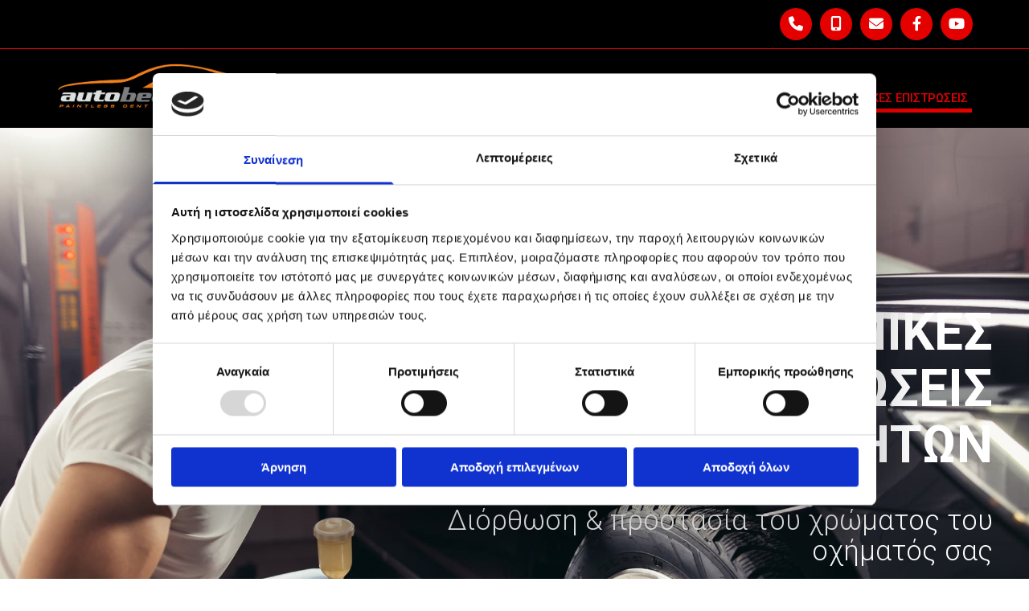

--- FILE ---
content_type: text/html; charset=UTF-8
request_url: https://www.autobeauty.gr/keramikes-epistroseis
body_size: 6522
content:
<!DOCTYPE html> <html lang="el" data-currency="USD" data-lang="el" data-countrycode="el_GR" data-rHash="aa0703fc76d96ababaf26038179aea74" dir="auto" data-cookiebot="true"> <head> <meta charset="UTF-8"/> <script>window.addEventListener("CookiebotOnDialogInit",function(){if (Cookiebot.getDomainUrlParam("autoAcceptCookies") === "true")Cookiebot.setOutOfRegion();});</script><script async fetchpriority="high" id="Cookiebot" src="https://consent.cookiebot.com/uc.js" data-cbid="2f5762cf-1627-4c44-9a60-3c6226843443" data-blockingmode="auto" data-culture="el" type="text/javascript"></script><title>Κεραμικές Επιστρώσεις Αυτοκινήτων | Auto Beauty PDR</title><meta name="description" content="Κεραμικές επιστρώσεις αυτοκινήτων από την Auto Beauty PDR, στην Αθήνα. Η εταιρεία μας εξειδικεύεται στις επισκευές βαθουλωμάτων χωρίς βαφή! "><meta property="og:type" content="website"><meta property="og:title" content="Κεραμικές Επιστρώσεις Αυτοκινήτων | Auto Beauty PDR"><meta property="og:url" content="https://www.autobeauty.gr/keramikes-epistroseis"><meta property="og:description" content="Κεραμικές επιστρώσεις αυτοκινήτων από την Auto Beauty PDR, στην Αθήνα. Η εταιρεία μας εξειδικεύεται στις επισκευές βαθουλωμάτων χωρίς βαφή! "><meta property="og:image" content="https://www.autobeauty.gr/uploads/hQa4C8aS/pg1-slider1.jpg"><link rel='canonical' href='https://www.autobeauty.gr/keramikes-epistroseis'/><meta name="viewport" content="width=device-width, initial-scale=1"><link rel='shortcut icon' type='image/x-icon' href='/uploads/o5IjLsfa/favicon.ico'/><link rel="preload" href="https://css-fonts.eu.extra-cdn.com/css?family=Roboto:300,500&display=swap" as="style"><link href="https://css-fonts.eu.extra-cdn.com/css?family=Roboto:300,500&display=swap" rel="stylesheet"><link rel="stylesheet" href="https://site-assets.cdnmns.com/606c02160e78242bde96757ba312f54d/css/cookiebotVideoPlaceholder.css?1769614031895"><link rel="stylesheet" href="https://site-assets.cdnmns.com/606c02160e78242bde96757ba312f54d/css/grids.css?1769614031895"><link rel="stylesheet" href="https://site-assets.cdnmns.com/606c02160e78242bde96757ba312f54d/css/hcaptcha.css?1769614031895"><link rel="stylesheet" href="/assets/user-style.css?1769587494"><link rel="stylesheet" id="style_site" href="/assets/sitestyle.css?1769587494"><link rel="stylesheet" href="https://site-assets.cdnmns.com/606c02160e78242bde96757ba312f54d/css/external-libs.css?1769614031895"><!--[if lt IE 9]><script src="https://site-assets.cdnmns.com/606c02160e78242bde96757ba312f54d/js/html5shiv.js"></script><script src="https://site-assets.cdnmns.com/606c02160e78242bde96757ba312f54d/js/respond.js"></script><![endif]--><script>if ('serviceWorker' in navigator){navigator.serviceWorker.getRegistrations().then(function(registrations) { for(registration in registrations) { registration.unregister(); }}); }</script><link rel="preconnect" href="https://site-assets.cdnmns.com/" crossorigin><link rel="preconnect" href="https://fonts.prod.extra-cdn.com/" crossorigin><style id='globalCSS'>font-family: 'Roboto', sans-serif;</style><link rel="preconnect" href="https://fonts.googleapis.com"> <link rel="preconnect" href="https://fonts.gstatic.com" crossorigin> <link href="https://fonts.googleapis.com/css2?family=Roboto:ital,wght@0,100;0,300;0,400;0,500;0,700;0,900;1,100;1,300;1,400;1,500;1,700;1,900&display=swap" rel="stylesheet"> <script>window.ASSETSURL='https://site-assets.cdnmns.com/606c02160e78242bde96757ba312f54d';</script></head> <body id="p5546" data-dateformat='d/m/Y'> <div id="r5001" class="row designRow"> <div class="container container-fluid"><div class="col col-sm-12"> <header><div id="r3959" class="row "> <div class="container container-fixed"><div class="col col-sm-12"><ul id="m3943" class="module iconlist"> <li class=" "> <a data-global="phone"  href="tel:+302109936500" aria-label="phone" data-track-event="click" data-track-action="phone_link"> <i class="iconItem fa fa-phone " aria-hidden="false"></i> </a> </li> <li class=" "> <a href="tel:+306948275702" aria-label="mobile-phone" data-track-event="click" data-track-action="phone_link"> <i class="iconItem fa fa-mobile-phone " aria-hidden="false"></i> </a> </li> <li class=" "> <a href="mailto:autobeautypdr@gmail.com" aria-label="envelope" data-track-event="click" data-track-action="email_link"> <i class="iconItem fa fa-envelope " aria-hidden="false"></i> </a> </li> <li class=" "> <a href="https://www.facebook.com/pdrautobeauty/" target="_blank" rel="noopener" aria-label="facebook" data-track-event="click" data-track-action="link_clicked"> <i class="iconItem fa fa-facebook " aria-hidden="false"></i> </a> </li> <li class=" "> <a href="https://www.youtube.com/user/autobeautypdr/videos" target="_blank" rel="noopener" aria-label="youtube" data-track-event="click" data-track-action="link_clicked"> <i class="iconItem fa fa-youtube " aria-hidden="false"></i> </a> </li> </ul></div> </div> </div> <div id="r2818" class="row "> <div class="container container-fixed"><div id="c6386" class="col col-lg-3 col-md-6 col-sm-9 flexCol"><div id="m5273" class="module autospacer"></div> <div class="flexWrap"> <a href="/"  title="" aria-label="" class="imageModuleWrap" id="w_m1106" data-track-event="click" data-track-action="internal_link_clicked"> <img id="m1106" class="module image" src="/uploads/6kmQvhas/359x0_320x0/autoBeautyLogo_light.png" alt="" data-author="" width="359" height="114" data-req="" data-settings="enablehover=false,showelement=,hovertransition=" fetchpriority="high"/> </a> </div> <div id="m6452" class="module autospacer"></div> </div> <div id="c7601" class="col col-md-6 col-sm-3 col-lg-9 flexCol"><div id="m9540" class="module autospacer"></div> <div class="flexWrap"> <nav id="m5934" class="module nav" data-settings="verticalNav-lg=false,push=false,activeParent=false,verticalNav-md=true,direction=right,verticalNav-sm=false" aria-label="Πλοήγηση" tabindex="-1"> <ul class="navContainer"><li class=""> <a href="/" data-track-event="click" data-track-action="internal_link_clicked">ΑΡΧΙΚΗ </a> </li><li class=""> <a href="/epikoinonia" data-track-event="click" data-track-action="internal_link_clicked">ΕΠΙΚΟΙΝΩΝΙΑ </a> </li><li class=""> <a href="/h-etaireia" data-track-event="click" data-track-action="internal_link_clicked">Η ΕΤΑΙΡΕΙΑ </a> </li><li class=""> <a href="/ipiresies" data-track-event="click" data-track-action="internal_link_clicked">ΥΠΗΡΕΣΙΕΣ </a> </li><li class=""> <a href="/work-gallery" data-track-event="click" data-track-action="internal_link_clicked">WORK GALLERY</a> </li><li class=" active"> <a href="/keramikes-epistroseis" data-track-event="click" data-track-action="internal_link_clicked">ΚΕΡΑΜΙΚΕΣ ΕΠΙΣΤΡΩΣΕΙΣ </a> </li></ul> </nav></div> <div id="m7051" class="module autospacer"></div> </div> </div> </div> </header><div id="r5002" role="main" class="row designRow"> <div class="container container-fluid"><div class="col col-sm-12"><div id="r4443" class="row bgfilter"> <div class="container container-fluid"><div id="c4139" class="col hidden-sm Col col-sm-6 col-lg-5 col-md-2"></div> <div id="c6720" class="col Col col-lg-7 col-md-10 col-sm-11"><div id="m4435" class="module text"><h1 class="darkspottext" style="text-align: right;"><span style="color: #ffffff;">ΚΕΡΑΜΙΚΕΣ ΕΠΙΣΤΡΩΣΕΙΣ ΑΥΤΟΚΙΝΗΤΩΝ</span></h1></div> <div id="m4139" class="module text"><h2 class="spottext" style="text-align: right;">Διόρθωση &amp; προστασία του χρώματος του οχήματός σας</h2></div> <div id="m4041" class="module text"><p class="headline" style="text-align: right;"><span style="color: #ffffff;">Το κάνουμε… σαν καινούριο!</span></p></div> </div> </div> </div> <div id="r3911" class="row bgfilter"> <div class="container container-fixed"><div id="c1659" class="col col-sm-12 col-md-12"><div id="m3203" class="module text"><p style="text-align: left;"><span style="line-height: 1.5em; font-size: 21px;">Στο πλαίσιο των υπηρεσιών μας, στην <span style="font-weight: bold;">Auto Beauty PDR</span>, στην <span style="font-weight: bold;">Αθήνα</span>, εφαρμόζουμε <span style="font-weight: bold;">κεραμική επίστρωση στο όχημά σας</span>, με εκπληκτικά αποτελέσματα.</span></p><p style="text-align: left;">&nbsp;</p><p style="text-align: left;"><span style="line-height: 1.5em; font-size: 21px;">Το αυτοκίνητό σας αποκτά <span style="font-weight: bold;">λάμψη με αντοχή στο χρόνο</span> και, παράλληλα, η βαφή του προστατεύεται από τα στοιχεία της φύσης που μπορούν να τη βλάψουν!</span></p></div> </div> </div> </div> <div id="r4515" class="row bgfilter"> <div class="container container-fixed"><div id="c3848" class="col col-lg-7 col-md-6 col-sm-12 flexCol"><div id="m1614" class="module autospacer"></div> <div class="flexWrap"> <div id="m3591" class="module text"><p class="headline" style="text-align: right;"><span style="color: #000000;">Ατέλειες στη βαφή του αυτοκινήτου σας ή κακής ποιότητας γυάλισμα?</span></p><p class="headline" style="text-align: right;"><span style="font-style: italic; color: #000000;">Αναλαμβάνουμε εμείς!</span></p></div> </div> <div id="m3874" class="module autospacer"></div> </div> <div id="c4981" class="col Col col-lg-5 col-md-6 col-sm-12"></div> </div> </div> <div class="row "> <div class="container container-fixed"><div class="col col-sm-12 col-md-6"> <div class="imageModuleWrap" id="w_m7590"> <img id="m7590" class="module image" src="/uploads/oHCjQhIb/667x0_555x0/buffing-car.jpg" alt="" data-author="" width="667" height="1000" data-req="" data-settings="enablehover=false,showelement=,hovertransition=" fetchpriority="high"/> </div></div> <div id="c8171" class="col col-sm-12 col-md-6 flexCol"><div id="m6520" class="module autospacer"></div> <div class="flexWrap"> <div id="m7205" class="module text"><p class="headline" style="text-align: left;"><span style="color: #252525;">Σας περιμένουμε στην <span style="font-weight: bold;">Auto Beauty PDR</span> για να: &nbsp;</span></p></div> <div id="m8393" class="module text"><p><span style="line-height: 1.5em;"><span class="iconfont "></span> Εκτιμήσουμε σε ποια κατάσταση είναι η <span style="font-weight: bold;">βαφή του οχήματός σας</span></span></p><p>&nbsp;</p><p><span style="line-height: 1.5em;"><span class="iconfont "></span> Αναλάβουμε <span style="font-weight: bold;">να τη διορθώσουμε και να την… αναδείξουμε</span>, εφαρμόζοντας πάνω της<span style="font-weight: bold;"> προστατευτικό στρώμα κεραμικής επίστρωσης!</span></span></p></div> <div id="m1968" class="module list" data-settings="listcols=1,margin=0"> <p class="headline listTitle">Παρεχόμενες υπηρεσίες: </p> <ul> <li> <p class="bodytext listItem"> <span class="iconTextWrapper"> <span class="iconContainer"> <i class="listIcon fa fa-check-square-o "></i> </span> <span class="bodytext itemLabel"> <span class="itemMainText"> Καθαρίζουμε τις ζάντες και τα ελαστικά με εξειδικευμένα προϊόντα. </span> </span> </span> </span> </p> </li> <li> <p class="bodytext listItem"> <span class="iconTextWrapper"> <span class="iconContainer"> <i class="listIcon fa fa-check-square-o "></i> </span> <span class="bodytext itemLabel"> <span class="itemMainText"> Καθαρίζουμε τις γυάλινες επιφάνειες του οχήματος, αλλά και τα πλαστικά τμήματα του αμαξώματος. </span> </span> </span> </span> </p> </li> <li> <p class="bodytext listItem"> <span class="iconTextWrapper"> <span class="iconContainer"> <i class="listIcon fa fa-check-square-o "></i> </span> <span class="bodytext itemLabel"> <span class="itemMainText"> Εφαρμόζουμε κεραμική επίστρωση στην επιφάνεια του αυτοκινήτου σας και στα περιφερικά πλαστικά τμήματά του. </span> </span> </span> <span class="smalltext itemSubtext"> </span> </span> </p> </li> <li> <p class="bodytext listItem"> <span class="iconTextWrapper"> <span class="iconContainer"> <i class="listIcon fa fa-check-square-o "></i> </span> <span class="bodytext itemLabel"> <span class="itemMainText"> Μπορούμε, ακόμα, να προβούμε στην εφαρμογή επίστρωσης στις ζάντες. </span> </span> </span> <span class="smalltext itemSubtext"> </span> </span> </p> </li> </ul> </div></div> <div id="m5678" class="module autospacer"></div> </div> </div> </div> <div id="r2884" class="row bgfilter"> <div class="container container-fixed"><div class="col col-sm-12 hidden-sm col-md-2 col-lg-2"></div> <div class="col col-sm-12 col-md-8 col-lg-8"><div id="m9909" class="module text"><p class="spottext" style="text-align: center;"><span class="iconfont "></span> Οφέλη κεραμικής επίστρωσης:</p></div> <div id="m7055" class="module text"><p class="lightsubtitle" style="text-align: center;"><span style="line-height: 1.5em; font-size: 21px;">Η <span style="font-weight: bold;">βαφή του αυτοκινήτου προστατεύεται</span> από τις <span style="font-weight: bold;">ακτίνες του ήλιου</span> και τους ρύπους της ατμόσφαιρας.</span></p><p class="lightsubtitle" style="text-align: center;"><span style="line-height: 1.5em; font-size: 21px;">Με την κεραμική επίστρωση, επίσης, το πλύσιμο του οχήματος γίνεται πιο εύκολο, καθώς οι βρωμιές απομακρύνονται πιο εύκολα!</span></p></div> <a id="m8935" class="module button2" href="/epikoinonia"  title="" role="button" data-track-event="click" data-track-action="internal_link_clicked"> <span class="buttonLabel labelRight">ΕΠΙΚΟΙΝΩΝΙΑ</span> </a> </div> <div class="col col-sm-12 hidden-sm col-md-2 col-lg-2"></div> </div> </div> <div id="r1549" class="row "> <div class="container container-fixed"><div class="col col-sm-12 col-md-6 flexCol"><div id="m5015" class="module autospacer"></div> <div class="flexWrap"> <div id="m5154" class="module text"><p class="headline"><span style="color: #000000;">Η κεραμική επίστρωση στην επιφάνεια του αυτοκινήτου σου… κάνει τη διαφορά &amp; αξίζει!&nbsp;</span></p></div> </div> <div id="m5762" class="module autospacer"></div> </div> <div class="col col-sm-12 col-md-6"><div id="m8688" class="module text"><p><span style="line-height: 1.5em;">Ελάτε να κάνουμε και το δικό σας όχημα… σαν καινούριο!</span></p><p>&nbsp;</p><p><span style="line-height: 1.5em;">Όπως ήταν, τότε, που το αγοράσατε… <span style="font-weight: bold;">με το αυθεντικό γυαλιστερό του χρώμα!</span></span></p></div> <div id="m2391" class="module text"><p class="bodytext"><span style="font-weight: bold; color: #cc0404;"><span style="font-weight: 500;">Αφήστε το όχημά σας στα χέρια των ειδικών της</span> Auto Beauty PDR!</span></p></div> </div> </div> </div> </div> </div> </div> <footer><div id="r1074" class="row "> <div class="container container-fixed"><div class="col col-sm-12 col-md-3 col-lg-3"><a href="/"  title="" aria-label="" class="imageModuleWrap" id="w_m3086" data-track-event="click" data-track-action="internal_link_clicked"> <img id="m3086" class="module image" src="/uploads/6kmQvhas/359x0_320x0/autoBeautyLogo_light.png" alt="" data-author="" width="359" height="114" data-req="" data-settings="enablehover=false,showelement=,hovertransition=" fetchpriority="high"/> </a> </div> <div id="c3869" class="col col-sm-12 col-md-3 col-lg-3"><div id="m1478" class="module text"><p class="footertext"><span style="line-height: 2em; color: #e50000; font-size: 14px; font-weight: 500;">SITEMAP</span></p><p class="footertext"><span style="line-height: 2em; color: #ffffff; font-size: 14px;"><span class="iconfont "></span> <span style="color: #e50000;"><a style="color: #e50000;" href="/" data-track-event="click" data-track-action="internal_link_clicked">ΑΡΧΙΚΗ</a></span></span></p><p class="footertext"><span style="line-height: 2em; color: #ffffff; font-size: 14px;"><span class="iconfont "></span> <span style="color: #e50000;"><a style="color: #e50000;" href="/epikoinonia" data-track-event="click" data-track-action="internal_link_clicked">ΕΠΙΚΟΙΝΩΝΙΑ</a></span></span></p><p class="footertext"><span style="line-height: 2em; color: #ffffff; font-size: 14px;"><span class="iconfont "></span> <span style="color: #e50000;"><a style="color: #e50000;" href="/h-etaireia" data-track-event="click" data-track-action="internal_link_clicked">Η ΕΤΑΙΡΕΙΑ</a></span></span></p><p class="footertext"><span style="line-height: 2em; color: #ffffff; font-size: 14px;"><span class="iconfont "></span> <span style="color: #e50000;"><a style="color: #e50000;" href="/ipiresies" data-track-event="click" data-track-action="internal_link_clicked">ΥΠΗΡΕΣΙΕΣ</a></span></span></p><p class="footertext"><span style="line-height: 2em; color: #ffffff; font-size: 14px;"><span class="iconfont "></span> <span style="color: #e50000;"><a style="color: #e50000;" href="/work-gallery" data-track-event="click" data-track-action="internal_link_clicked">WORK GALLERY</a></span></span></p><p class="footertext"><span style="line-height: 2em; color: #ffffff; font-size: 14px;"><span class="iconfont "></span> <span style="color: #e50000;"><a style="color: #e50000;" href="/keramikes-epistroseis" data-track-event="click" data-track-action="internal_link_clicked">ΚΕΡΑΜΙΚΕΣ ΕΠΙΣΤΡΩΣΕΙΣ</a></span></span></p></div> </div> <div class="col col-lg-3 col-md-3 col-sm-11"><div id="m1028" class="module text"><p class="footertext"><span style="font-weight: bold; color: #e50000; font-size: 14px;">ΔΙΕΥΘΥΝΣΗ</span></p><p><span style="font-size: 14px; color: #ffffff;"><span class="iconfont "></span> 25ης Μαρτίου 48, 164 52, Αργυρούπολη, Αθήνα </span></p><p><span style="font-size: 14px; color: #ffffff;"><span class="iconfont "></span><span style="color: #e50000;"> <a style="color: #e50000;" href="+302109936500">210 99 36 500</a></span> | <span style="color: #e50000;"><a style="color: #e50000;" href="tel:+306948275702" data-track-event="click" data-track-action="phone_link">6948 27 57 02</a></span></span></p><p><span style="font-size: 14px; color: #ffffff;"><span class="iconfont "></span> </span><span style="font-size: 14px; color: #e50000;"><a style="color: #e50000;" href="mailto:autobeautypdr@gmail.com" data-track-event="click" data-track-action="email_link">autobeautypdr@gmail.com</a></span></p><p><span style="color: #ffffff; font-size: 14px; font-weight: bold;">Δευτέρα - Παρασκευή: </span><span style="color: #ffffff; font-size: 14px;">08.30 - 15.00</span></p></div> </div> <div id="c1210" class="col col-lg-3 col-md-3 col-sm-12"><div id="m2247" class="module text"><p class="footertext" style="text-align: left;"><span style="font-weight: bold; color: #ffffff; font-size: 14px;"><span style="color: #e50000;">Auto Beauty PDR <span style="color: #ffffff;">|</span></span></span><span style="color: #ffffff; font-size: 14px;"> Επισκευή βαθουλωμάτων αυτοκινήτων,<br>χωρίς χρήση βαφής</span></p><p class="footertext" style="text-align: left;">&nbsp;</p></div> <div id="m4541" class="module text"><p class="bodytext" style="text-align: left;"><span style="font-size: 14px; color: #ffffff;">© Copyright 2023 | </span><span style="font-size: 14px; color: #ffffff;">Κατασκευή Ιστοσελίδων</span></p></div> <a href="https://adsolutions.xo.gr/kataskeui-istoselidon/" target="_blank" rel="noopener" title="Κατασκευή Ιστοσελίδων | Χρυσός οδηγός" aria-label="Κατασκευή Ιστοσελίδων | Χρυσός οδηγός" class="imageModuleWrap" id="w_m1155" data-track-event="click" data-track-action="link_clicked"> <img id="m1155" class="module image" src="/uploads/YGwIBmlo/32x0_32x0/footerlogo-6512b.jpg" alt="Κατασκευή Ιστοσελίδων | Χρυσός οδηγός" data-author="" width="32" height="32" data-req="" data-settings="enablehover=false,showelement=,hovertransition=" fetchpriority="high"/> </a> </div> </div> </div> </footer> </div> </div> </div> <a href='#' data-req="scrollTop" class='scrollIcon hidden bottom_right' aria-label="Μετάβαση στην κορυφή της σελίδας" data-track-event="click" data-track-action="internal_link_clicked"> <span></span> </a><script async data-cookieconsent="ignore" nomodule src="https://site-assets.cdnmns.com/606c02160e78242bde96757ba312f54d/js/loader-polyfills.js?1769614031895"></script><script async data-cookieconsent="ignore" src="https://site-assets.cdnmns.com/606c02160e78242bde96757ba312f54d/js/loader.js?1769614031895"></script><script type='application/ld+json'>{"@context":"http://schema.org","@type":"AutoBodyShop","@id":"https://www.autobeauty.gr/#global_business","name":"Auto Beauty PDR","address":{"@type":"PostalAddress","streetAddress":"25\u03b7\u03c2 \u039c\u03b1\u03c1\u03c4\u03af\u03bf\u03c5 48","addressLocality":"\u0391\u03c1\u03b3\u03c5\u03c1\u03bf\u03cd\u03c0\u03bf\u03bb\u03b7","addressRegion":"\u0391\u03b8\u03ae\u03bd\u03b1","postalCode":"164 52","addressCountry":"GR"},"email":"info@autobeauty.gr","telephone":"+302109936500","description":"\u03a3\u03c4\u03b7\u03bd \u03b5\u03c4\u03b1\u03b9\u03c1\u03b5\u03af\u03b1 Auto Beauty PDR, \u03c3\u03c4\u03b7\u03bd \u0391\u03b8\u03ae\u03bd\u03b1, \u03b1\u03bd\u03b1\u03bb\u03b1\u03bc\u03b2\u03ac\u03bd\u03bf\u03c5\u03bc\u03b5 \u03c4\u03b7\u03bd \u03b5\u03c0\u03b9\u03c3\u03ba\u03b5\u03c5\u03ae \u03b2\u03b1\u03b8\u03bf\u03c5\u03bb\u03c9\u03bc\u03ac\u03c4\u03c9\u03bd \u03c3\u03b5 \u03b1\u03c5\u03c4\u03bf\u03ba\u03af\u03bd\u03b7\u03c4\u03b1, \u03c7\u03c9\u03c1\u03af\u03c2 \u03b2\u03b1\u03c6\u03ae, \u03bc\u03b5 \u03b5\u03b3\u03b3\u03c5\u03b7\u03bc\u03ad\u03bd\u03b1 \u03b1\u03c0\u03bf\u03c4\u03b5\u03bb\u03ad\u03c3\u03bc\u03b1\u03c4\u03b1!","url":"https://www.autobeauty.gr","openingHoursSpecification":[{"@type":"OpeningHoursSpecification","dayOfWeek":"http://schema.org/Monday","opens":"10:00","closes":"18:00"},{"@type":"OpeningHoursSpecification","dayOfWeek":"http://schema.org/Tuesday","opens":"10:00","closes":"18:00"},{"@type":"OpeningHoursSpecification","dayOfWeek":"http://schema.org/Wednesday","opens":"10:00","closes":"18:00"},{"@type":"OpeningHoursSpecification","dayOfWeek":"http://schema.org/Thursday","opens":"10:00","closes":"18:00"},{"@type":"OpeningHoursSpecification","dayOfWeek":"http://schema.org/Friday","opens":"10:00","closes":"19:00"},{"@type":"OpeningHoursSpecification","dayOfWeek":"http://schema.org/Saturday","opens":"10:00","closes":"14:00"},{"@type":"OpeningHoursSpecification","dayOfWeek":"http://schema.org/Sunday"}],"image":"https://www.autobeauty.gr/uploads/hQa4C8aS/pg1-slider1.jpg"}</script><!-- Custom global site tag (gtag.js) - Google Analytics --> <script async data-cookieconsent='statistics' type='text/plain' src="https://www.googletagmanager.com/gtag/js?id=G-T4P49D92S0"></script> <script type='text/plain' data-cookieconsent='statistics'> window.dataLayer = window.dataLayer || []; function gtag(){dataLayer.push(arguments);} gtag('js', new Date()); gtag('config', 'G-T4P49D92S0', { 'anonymize_ip': true, 'send_page_view': false, 'custom_map': {'dimension1': 'monoSiteId', 'dimension2': 'monoRendering'} }); gtag('event', 'monoAction', { 'monoSiteId': '1341567', 'monoRendering': 'website'}); gtag('event', 'page_view', { 'monoSiteId': '1341567', 'monoRendering': 'website'}); var _mtr = _mtr || []; _mtr.push(['addTracker', function (action) { gtag('event', action, { 'send_to': 'G-T4P49D92S0', 'event_label': 'monoAction', 'monoSiteId': '1341567', 'monoRendering': 'website' }); }]); _mtr.push(['addRawTracker', function() { gtag.apply(gtag,arguments); }]); </script> </body> </html>

--- FILE ---
content_type: text/css
request_url: https://www.autobeauty.gr/assets/sitestyle.css?1769614031895
body_size: 7924
content:
.headline { color:#5a5a5a; font-size:32px; line-height:1.2em; margin-bottom:20px;} .headline a:hover { text-decoration:underline;} nav { text-align:right;} nav > ul li > a { color:#252525;} nav:before { font-size:30px; color:#252525;} nav > ul > li > ul a { font-size:14px; color:rgb(37, 37, 37);} nav > ul li > a:hover { color:#cc0404;} nav > ul li.active > a { color:#cc0404;} nav > ul li a { padding-top:4px; padding-right:0px; padding-bottom:5px; padding-left:0px; margin-top:0px; margin-right:0px; margin-left:30px; text-transform:none; background-color:rgba(255, 255, 255, 0);} nav > ul > li > ul li a { background-color:rgb(241, 241, 241); border-color:rgb(255, 255, 255); margin-bottom:0px; border-bottom-width:1px; padding-left:10px; padding-right:10px; padding-top:10px; padding-bottom:10px; margin-left:0px;} nav > ul > li > ul li.active > a { color:#cc0404; border-color:rgb(255, 255, 255);} nav.opened-menu > ul { background-color:rgb(255, 255, 255);} nav > ul .closeBtn { color:rgb(204, 204, 204);} nav > ul > li > ul a:hover { color:#cc0404;} .nav .navIcon.fa { padding-right:10px; padding-bottom:2px;} nav > ul > li > ul li a:hover { border-color:rgb(255, 255, 255); background-color:rgb(255, 255, 255);} .subtitle { font-size:26px; line-height:1.2em; letter-spacing:0em; margin-bottom:20px;} .preamble { font-size:20px; line-height:1.4em; margin-bottom:5px;} .bodytext { line-height:1.6em; margin-bottom:5px; font-size:16px;} .smalltext { line-height:1.6em; letter-spacing:0em; font-size:14px; margin-bottom:5px;} body { background-color:rgb(255, 255, 255); font-family:Roboto; color:#252525; line-height:1.6em;} body a { color:#cc0404; text-decoration:none;} body a:hover { color:rgb(204, 204, 204);} .button { border-radius:3px; background-color:rgb(255, 255, 255); font-weight:500; color:#e50000; font-size:15px; line-height:1em; border-bottom-width:10px; border-top-left-radius:0px; border-top-right-radius:0px; border-bottom-left-radius:0px; border-bottom-right-radius:0px; border-color:#e50000; margin-bottom:40px; padding-left:25px; padding-top:16px; padding-bottom:18px; padding-right:25px;} .button:hover { border-color:#252525;} .button .buttonIcon.fa { margin-right:10px;} .form { margin-bottom:40px; padding-left:0px; padding-top:0px; padding-bottom:0px; padding-right:0px;} .form label { padding-bottom:0px; font-size:15px; line-height:1.2em; margin-top:5px; margin-bottom:5px;} .form input[type=text],.form textarea,.form select { border-radius:3px; border-color:rgb(204, 204, 204); color:rgb(69, 69, 69); font-size:14px; padding-top:12px; padding-right:10px; padding-bottom:12px; padding-left:10px; margin-top:0px; margin-right:0px; margin-left:0px; background-color:rgb(255, 255, 255); border-top-width:1px; border-left-width:1px; border-bottom-width:1px; border-right-width:1px; margin-bottom:10px; border-top-left-radius:0px; border-top-right-radius:0px; border-bottom-right-radius:0px; border-bottom-left-radius:0px;} .form input[type=submit] { margin-top:20px; margin-bottom:0px;} .form2 label { color:rgb(255, 255, 255); text-align:center;} .form2 input[type=text],.form2 textarea,.form2 select { background-color:rgb(204, 204, 204); border-color:rgb(255, 255, 255); color:rgb(37, 37, 37);} .form2 input[type=submit] { color:rgb(37, 37, 37); background-color:rgb(255, 255, 255); display:table; margin-left:auto; margin-right:auto;} .form2 input[type=submit]:hover { color:rgb(255, 255, 255); background-color:rgb(37, 37, 37);} .form .subtitle { margin-top:20px;} .form2 .subtitle { color:rgb(255, 255, 255);} .form input[type=text],.form input[type=date],.form textarea,.form select { background-color:rgba(255, 255, 255, 0); border-left-width:0px; border-top-width:0px; border-right-width:0px; border-color:rgb(87, 87, 87);} .form input[type=checkbox]+span,.form input[type=radio]+span,.form .form_option input[type=checkbox]+label:not([class*="optin"]) { margin-left:0px; margin-bottom:20px; margin-right:20px;} .text { margin-bottom:40px; padding-top:0px; padding-right:0px; padding-bottom:0px; padding-left:0px;} .image { margin-bottom:40px; padding-top:0px; padding-right:0px; padding-bottom:0px; padding-left:0px;} .map { margin-bottom:40px;} .gallery { margin-bottom:40px;} .row { padding-top:60px; padding-right:30px; padding-bottom:20px; padding-left:30px; background-color:rgb(255, 255, 255);} .col { margin-bottom:0px; padding-left:15px; padding-right:15px; margin-top:0px; padding-bottom:0px;} .custom1 { line-height:1.1em; margin-bottom:5px; font-size:50px; text-align:center; font-weight:800; text-transform:uppercase; color:rgba(255, 255, 255, 0);} .custom1 a { color:#e50000;} .custom1 a:hover { color:#e50000;} .custom2 { line-height:1.2em; margin-bottom:5px; color:rgba(255, 255, 255, 0); font-size:28px; text-align:center;} .custom2 a { color:#e50000;} .custom2 a:hover { color:#e50000;} .custom4 { color:rgba(255, 255, 255, 0); font-size:26px; line-height:1.2em; text-align:left; margin-bottom:20px;} .custom4 a { color:#e50000;} .custom4 a:hover { color:#e50000;} .custom5 { color:rgba(255, 255, 255, 0); font-size:22px; line-height:1.2em; text-align:left; margin-bottom:5px;} .custom5 a { color:#e50000;} .custom5 a:hover { color:#e50000;} .custom3 { margin-bottom:20px; color:rgba(255, 255, 255, 0); font-size:32px; line-height:1.2em; text-align:left;} .custom3 a { color:#e50000;} .custom3 a:hover { color:#e50000;} .smallsubtitle { font-size:22px; line-height:1.2em; margin-bottom:5px;} .spottext { font-weight:300; color:rgb(255, 255, 255); font-size:35px; line-height:1.1em; margin-bottom:5px;} .spottext a { color:#e50000;} .footertext { font-size:15px; line-height:1.6em;} .footertext a { color:#e50000;} .companyname { font-weight:600; color:#cc0404; font-size:20px; line-height:1.2em; text-align:left;} .companyname a { color:rgb(37, 37, 37);} .companyname a:hover { color:#cc0404;} .smallspottext { color:rgb(255, 255, 255); font-size:28px; line-height:1.2em; margin-bottom:5px;} .smallspottext a { color:#e50000;} .locale { text-align:left;} .locale ul li a { color:rgb(255, 255, 255); font-size:14px; transition:all 0.25s ease-in 0s;} .locale ul li { text-align:left; background-color:rgb(37, 37, 37); border-color:rgb(204, 204, 204); padding-left:10px; padding-top:5px; padding-bottom:5px; padding-right:10px;} .button2 { border-radius:3px; background-color:rgb(255, 255, 255); padding-left:25px; padding-top:16px; padding-bottom:18px; padding-right:25px; font-weight:600; color:#252525; line-height:1em; border-top-left-radius:4px; border-top-right-radius:4px; border-bottom-left-radius:4px; border-bottom-right-radius:4px; margin-bottom:40px;} .button2:hover { background-color:#e50000; color:#252525;} .button2 .buttonIcon.fa { margin-right:10px;} .divider { width:24%; border-top-width:10px; border-color:#e50000; display:table; margin-right:auto;} .singlePost .divider { margin-bottom:40px;} .socialmedia { font-size:18px;} .socialmedia li { background-color:#252525; border-left-width:4px; border-top-width:4px; border-bottom-width:4px; border-right-width:4px; border-top-left-radius:100px; border-top-right-radius:100px; border-bottom-left-radius:100px; border-bottom-right-radius:100px; border-color:rgba(120, 97, 6, 0); margin-bottom:10px; margin-right:10px;} .socialmedia li:hover { background-color:#cc0404;} .socialmedia li a { color:rgb(255, 255, 255);} .paymenticons li { padding-bottom:0px; margin-bottom:10px; margin-left:0px; padding-left:0px; margin-right:10px;} .paymenticons { text-align:left;} .linklist { padding-bottom:0px; padding-left:0px; margin-bottom:40px; margin-top:0px; background-color:rgba(241, 241, 241, 0);} .linklist a { margin-bottom:1px; background-color:rgba(241, 241, 241, 0); padding-top:10px; padding-right:10px; padding-bottom:10px; padding-left:10px;} .linklist a:hover { background-color:rgba(241, 241, 241, 0); color:#252525;} .linklist .listIcon { border-top-width:3px; border-right-width:20px;} .breadcrumb li a { margin-bottom:10px; margin-left:10px; margin-right:10px;} .cart { display:table; margin-left:auto; margin-right:0; margin-bottom:0px; padding-top:3px;} .cart .cartBtn { color:rgb(37, 37, 37); font-size:20px;} .cart .cartAmount { font-size:12px; color:rgb(255, 255, 255); background-color:#cc0404; width:16px; height:16px; margin-left:-5px; border-top-left-radius:100px; border-top-right-radius:100px; border-bottom-right-radius:100px; border-bottom-left-radius:100px; margin-top:-8px;} .cart .checkoutBtn { margin-bottom:0px;} .cart .title { margin-bottom:20px;} .cart .subTotalText { margin-top:0px;} .cart .subTotal { margin-bottom:10px; margin-top:5px;} .cart .cartContents { background-color:rgb(255, 255, 255); border-color:rgb(241, 241, 241); border-top-width:1px; border-right-width:1px; border-bottom-width:1px; border-left-width:1px;} .cart .divider { margin-bottom:10px;} .cart .cartBtn:hover { color:rgb(37, 37, 37);} .search { display:table; margin-left:auto; margin-right:0;} .search .searchicon { color:rgb(255, 255, 255); width:16px; height:16px; border-top-left-radius:100px; border-top-right-radius:100px; border-bottom-right-radius:100px; border-bottom-left-radius:100px; font-size:16px; margin-bottom:0px;} .review { margin-bottom:40px; background-color:rgb(241, 241, 241); padding-top:40px; padding-right:40px; padding-bottom:40px; padding-left:40px;} .review .reviewName { text-align:center; margin-bottom:10px;} .review .reviewDescription { text-align:center; margin-bottom:10px;} .review .reviewRating { text-align:center;} .review .reviewRating .star { margin-right:5px; margin-left:5px; margin-bottom:0px; padding-bottom:0px;} .review .authorDate { text-align:center; margin-top:10px;} .businesscard .businesscardImage { border-bottom-width:25px;} .businesscard .divider1 { margin-top:15px; margin-bottom:10px;} .businesscard .divider2 { margin-top:15px; margin-bottom:15px;} .businesscard .divider3 { margin-top:15px; margin-bottom:15px;} .businesscard .divider4 { margin-top:5px; margin-bottom:15px;} .businesscard .dbcIcon { border-right-width:20px; border-left-width:10px; margin-top:0px;} .businesscard .dbcLinkIcon { border-left-width:10px; border-right-width:20px; background-color:rgba(151, 61, 61, 0); color:#252525;} .businesscard .businesscardLinks { text-align:left;} .businesscard .businesscardLinks li a { padding-top:0px; margin-top:0px; background-color:rgba(4, 75, 34, 0);} .html { margin-bottom:40px;} .blog .details { padding-top:0px; margin-top:20px; margin-bottom:20px; padding-left:0px; padding-right:0px;} .blog .readMore { margin-top:20px; color:#cc0404; background-color:rgba(15, 174, 134, 0); padding-left:0px; padding-right:0px; padding-top:10px; border-top-width:0px; border-right-width:0px; border-bottom-width:0px; border-left-width:0px;} .blog { background-color:rgba(255, 255, 255, 0); padding-left:0px;} .blog .title { padding-left:0px; padding-right:0px;} .blog .shortDescription { padding-left:0px; padding-right:0px;} .blog li .textContainer { padding-left:30px; padding-right:30px; padding-top:10px; margin-bottom:0px;} .blog li { background-color:rgb(255, 255, 255);} .blog .readMore:hover { color:#252525;} .catalog { margin-bottom:40px;} .catalog .productText { padding-top:10px; margin-left:20px; margin-top:20px; margin-bottom:40px; margin-right:0px;} .catalog .visualTag { text-align:center; text-transform:uppercase; padding-top:7px; padding-right:7px; padding-bottom:7px; padding-left:7px;} .catalog .name a { color:rgb(37, 37, 37);} .catalog .name a:hover { color:rgb(87, 87, 87);} .catalog .price { color:rgb(37, 37, 37); text-align:center; margin-bottom:0px;} .catalog li { background-color:rgb(255, 255, 255);} .catalog .name { text-align:center;} .emailshare a { margin-bottom:20px;} .openinghours .specialDayTitle { margin-top:40px;} .openinghours { margin-bottom:40px;} .openinghours .dayLabel { margin-bottom:0px;} .offers { margin-bottom:40px; background-color:rgb(241, 241, 241); padding-top:40px; padding-right:40px; padding-bottom:40px; padding-left:40px;} .offers .button { margin-bottom:0px; margin-top:20px; display:table; margin-left:auto; margin-right:auto;} .offers .offerName { text-align:center; margin-bottom:10px;} .offers .offerDescription { text-align:center;} .offers .offerPrice { text-align:center; margin-bottom:10px; margin-top:10px;} .offers .validFrom { text-align:center;} .offers .validThrough { text-align:center;} .offerPrice { font-weight:400;} .list { margin-bottom:40px;} .list .listIcon { font-size:18px; width:25px; height:25px; margin-right:10px;} .video { margin-bottom:40px;} .singleProduct .gallery .visualTag { text-align:center; font-size:21px; text-transform:uppercase; padding-top:10px; padding-right:10px; padding-bottom:10px; padding-left:10px;} .singleProduct .divider { margin-bottom:20px; margin-top:0px;} .singleProduct .oldprice { margin-right:20px; text-align:right;} .pricelist { margin-bottom:40px;} .pricelist li { margin-bottom:20px;} .pricelist .listImg { margin-bottom:10px; max-width:100%; margin-top:0px;} .pricelist .itemdescription { margin-bottom:30px;} .pricelist .listTitle { margin-bottom:30px;} .checkout .divider { margin-bottom:20px;} .checkout .descriptivetext { padding-bottom:20px;} .checkout .infolabel { padding-bottom:10px; font-size:15px; margin-right:20px;} .checkout .form input[type=text],.checkout .form textarea,.checkout .form select { margin-bottom:20px;} .verticalnav { margin-bottom:40px;} .verticalnav > li > a { color:#252525; margin-bottom:10px;} .verticalnav > li > a:hover { color:#cc0404;} nav > li.active > a { color:#e50000;} .verticalnav > li > ul a { color:#cc0404;} .verticalnav > li > ul a:hover { color:#e50000;} .verticalnav > li > ul li.active > a { color:#e50000;} .verticalnav > li > ul li a { margin-bottom:10px;} .verticalnav .verticalnavIcon.fa { margin-right:10px;} .verticalnav > li.active > a { color:#cc0404;} .singlePost .blogShare { margin-bottom:40px;} .imagelist { margin-bottom:40px;} .facebookpage { margin-bottom:40px;} .instagramembed { margin-bottom:40px;} .googleplusone { margin-bottom:40px;} .openinghours2 { margin-bottom:40px;} .shopfilter .shop_filter { background-color:rgb(241, 241, 241); padding-top:10px; padding-left:20px; padding-right:20px;} .shopfilter .filter_label { color:rgb(37, 37, 37);} .shopfilter label { color:rgb(37, 37, 37);} .shopfilter .price-text { color:rgb(37, 37, 37); font-size:14px;} .shopfilter .clearSelection { color:rgb(37, 37, 37); line-height:2.45em; font-size:12px;} .shopfilter .ui-slider { background-color:rgb(204, 204, 204);} .shopfilter .ui-slider-range { background-color:#cc0404;} .shopfilter .ui-slider-handle { background-color:rgb(255, 255, 255); border-color:rgb(204, 204, 204);} .shopfilter { background-color:rgba(0, 0, 0, 0);} .scrollIcon { background-color:#252525; border-top-left-radius:70px; border-top-right-radius:70px; border-bottom-left-radius:70px; border-bottom-right-radius:70px;} .scrollIcon span:before { color:rgb(255, 255, 255);} .scrollIcon:hover { background-color:#cc0404;} .lightbox-image .lightbox-caption { color:rgb(255, 255, 255); margin-top:0px; margin-right:0px; margin-bottom:0px; margin-left:0px;} .modal { background-color:rgb(241, 241, 241); border-color:#cc0404; border-top-width:4px; border-right-width:4px; border-bottom-width:4px; border-left-width:4px; padding-top:40px; padding-right:40px; padding-bottom:40px; padding-left:40px;} .engagement.modal .bodytext { text-align:center; padding-bottom:20px;} .engagement.modal .headline { text-align:center;} .engagement.modal .button, .engagement.modal input[type=submit] { text-align:left; display:table; margin-left:auto; margin-right:auto;} .engagement.modal .closeBtn { width:20px; font-size:29px; background-color:rgba(40, 197, 250, 0);} .engagement.modal .closeBtn:hover { color:#252525;} .engagement.thinbar { background-color:rgb(241, 241, 241); border-color:#cc0404; border-top-width:0px; border-right-width:0px; border-bottom-width:10px; border-left-width:0px; padding-top:60px; padding-right:30px; padding-bottom:30px; padding-left:30px;} .engagement.thinbar .headline { text-align:center;} .engagement.thinbar .bodytext { text-align:center; margin-bottom:40px;} .engagement.thinbar .button { text-align:left; text-transform:none; display:table; margin-left:auto; margin-right:auto;} .engagement.thinbar .closeBtn { font-size:30px;} .cornerbox { background-color:rgb(241, 241, 241); border-color:#cc0404; border-top-width:10px; border-right-width:10px; border-bottom-width:10px; border-left-width:10px; padding-top:60px; padding-right:30px; padding-bottom:30px; padding-left:30px; margin-top:40px; margin-right:40px; margin-bottom:40px; margin-left:40px;} .engagement.cornerbox .bodytext { padding-bottom:30px; text-align:center;} .engagement.cornerbox .button, .engagement.cornerbox input[type=submit] { text-align:left; display:table; margin-left:auto; margin-right:auto;} .engagement.cornerbox .headline { text-align:center;} .iconlist .iconItem { color:rgb(255, 255, 255); font-size:18px;} .iconlist li a { color:#252525;} .iconlist li a:hover { color:#cc0404;} .iconlist li { color:#252525; margin-left:10px; background-color:#00a79d; width:40px; height:40px; border-top-left-radius:100px; border-top-right-radius:100px; border-bottom-left-radius:100px; border-bottom-right-radius:100px;} .iconlist { text-align:left;} .iconlist li:hover { background-color:#478d98;} .accordion { margin-bottom:40px;} .accordion .itemTitle { color:#252525; font-size:20px; background-color:rgb(241, 241, 241); border-top-width:1px; border-color:rgb(204, 204, 204); padding-left:20px; padding-top:20px; padding-bottom:20px; padding-right:30px;} .accordion .itemContent { background-color:rgb(255, 255, 255); border-left-width:1px; border-top-width:1px; border-bottom-width:1px; border-right-width:1px; border-color:rgb(241, 241, 241); margin-bottom:20px; padding-left:30px; padding-top:30px; padding-bottom:30px; padding-right:30px;} .accordion .button { margin-left:auto; margin-top:40px; margin-bottom:20px;} .accordion .itemIcon { margin-left:10px; margin-right:10px;} .accordion li { margin-top:0px; margin-right:0px; margin-bottom:0px; margin-left:0px;} .accordion .image { margin-bottom:20px;} .hoverOverlay { background-color:rgba(65, 65, 65, 0.68);} .hoverOverlay .hoverIcon { width:70px; height:70px; font-size:70px; color:#cc0404;} .hoverOverlay .hoverText { color:rgb(255, 255, 255); text-align:center; font-size:26px;} .custom6 { color:rgba(255, 255, 255, 0); line-height:1.2em; font-size:20px;} .custom7 { color:rgba(255, 255, 255, 0); line-height:1.6em;} .custom8 { color:rgba(255, 255, 255, 0); line-height:1.6em; font-size:14px;} .darkspottext { font-weight:600; font-size:64px; line-height:1.1em; margin-bottom:5px;} .darksmallspottext { font-size:20px; line-height:1.2em;} .lightheadline { color:rgb(255, 255, 255); font-size:48px; line-height:1.2em; margin-bottom:20px;} .lightsubtitle { color:rgb(255, 255, 255); font-size:26px; line-height:1.2em; margin-bottom:20px;} .lightsubtitle a { color:rgb(255, 255, 255);} .lightsubtitle a:hover { color:rgb(204, 204, 204);} .lightsmallsubtitle { color:rgb(255, 255, 255); font-size:22px; line-height:1.2em; margin-bottom:5px;} .lightsmallsubtitle a { color:rgb(255, 255, 255);} .lightsmallsubtitle a:hover { color:rgb(204, 204, 204);} .lightpreamble { color:rgb(255, 255, 255); font-size:20px; line-height:1.4em; margin-bottom:5px;} .lightpreamble a { color:#e50000;} .lightpreamble a:hover { color:#e50000;} .lightbodytext { color:rgb(255, 255, 255); line-height:1.6em; margin-bottom:5px;} .lightbodytext a { color:#e50000;} .lightbodytext a:hover { color:#e50000;} .lightsmalltext { color:rgb(255, 255, 255); font-size:14px; line-height:1.6em; margin-bottom:5px;} .lightsmalltext a { color:#e50000;} .lightsmalltext a:hover { color:#e50000;} .custom9 { color:rgba(255, 255, 255, 0);} .custom10 { color:rgba(255, 255, 255, 0);} .engagement.sticky { margin-left:0px; background-color:rgb(241, 241, 241); margin-bottom:0px; padding-top:20px; padding-right:20px; padding-bottom:40px; padding-left:20px; border-bottom-width:4px; border-color:#cc0404;} .engagement.sticky input[type=text],.engagement.sticky input[type=email],.engagement.sticky textarea,.engagement.sticky select { margin-top:20px;} .opennow .opened { color:rgb(255, 255, 255); font-size:14px; text-align:center;} .opennow .closed { color:#e50000; font-size:14px; text-align:center;} .button3 { color:#252525; background-color:rgb(255, 255, 255); border-color:rgb(255, 255, 255);} .button3:hover { color:rgb(255, 255, 255); background-color:#252525; border-color:rgb(255, 255, 255);} .form2 .thankYou { color:rgb(255, 255, 255);} .form2 input[type=submit] { color:#252525; border-color:rgb(255, 255, 255); border-top-width:0px; border-right-width:0px; border-bottom-width:0px; border-left-width:0px;} .form2 input[type=submit]:hover { color:rgb(255, 255, 255); background-color:#252525; border-color:rgb(255, 255, 255);} .form2 input[type=checkbox]+span,.form2 input[type=radio]+span,.form2 .form_option input[type=checkbox]+label { color:rgb(255, 255, 255);} .arrow { color:rgb(255, 255, 255); background-color:#cc0404; font-size:25px; width:40px; border-top-left-radius:100px; border-top-right-radius:100px; border-bottom-right-radius:100px; border-bottom-left-radius:100px; height:40px;} .arrow:hover { color:rgb(255, 255, 255); background-color:#252525;} .dots li { background-color:rgba(255, 255, 255, 0); border-color:#cc0404; width:10px; height:10px; border-left-width:1px; border-top-width:1px; border-right-width:1px; border-bottom-width:1px; border-top-left-radius:100px; border-top-right-radius:100px; border-bottom-right-radius:100px; border-bottom-left-radius:100px;} .dots li.active { background-color:#cc0404; border-color:#cc0404;} .dots li:hover { border-color:#cc0404; background-color:#cc0404;} .int-schwiz-overlay .int-schwiz-back { color:#cc0404;} #sch-wizard-container .ui-datepicker .ui-state-active.selectedDay { background-color:#cc0404;} #sch-wizard-container .ui-datepicker .ui-state-active.selectedDay:hover { color:rgb(255, 255, 255);} #sch-wizard-container .appointment-slot.selected-appointment-slot { color:rgb(255, 255, 255); background-color:#cc0404;} #sch-wizard-container .appointment-slot:hover { color:rgb(255, 255, 255); background-color:#cc0404;} @media only screen and (max-width:1199px) {nav:before { font-size:21px;} nav > ul li a { border-bottom-width:0px; margin-top:10px; margin-bottom:10px;} nav.opened-menu > ul { background-color:rgb(241, 241, 241); padding-top:30px; padding-right:30px; padding-bottom:30px; padding-left:30px;} nav > ul .closeBtn { color:rgb(37, 37, 37);} nav > ul > li > ul li a { border-bottom-width:0px; margin-left:35px; margin-bottom:10px; background-color:rgba(241, 241, 241, 0);} nav > ul li > a { color:rgb(37, 37, 37); font-size:18px;} nav > ul li > a:hover { color:#cc0404;} nav > ul li.active > a { color:#cc0404;} nav > ul > li > ul a { color:rgb(37, 37, 37); font-size:16px;} nav > ul > li > ul a:hover { color:#cc0404;} nav > ul > li > ul li.active > a { color:#cc0404; background-color:rgba(241, 241, 241, 0);} nav > ul > li > ul li a:hover { background-color:rgba(241, 241, 241, 0);} body {} body a {} body a:hover {} .text {} .bodytext {} .bodytext a {} .bodytext a:hover {} .smalltext { font-size:12px;} .spottext { font-size:40px;} .companyname { font-size:18px;} .custom2 { font-size:28px;} }@media only screen and (max-width:767px) {nav:before { font-size:18px;} nav.opened-menu > ul { background-color:rgb(241, 241, 241);} nav > ul li a { padding-top:10px; padding-right:10px; padding-bottom:10px; padding-left:10px; margin-left:0px;} nav > ul > li > ul li a { background-color:rgba(255, 255, 255, 0); border-color:rgba(255, 255, 255, 0);} nav > ul li > a { font-size:18px; color:rgb(37, 37, 37);} nav > ul > li > ul a { font-size:16px; color:rgb(37, 37, 37);} nav > ul li.active > a { color:#cc0404;} nav > ul > li > ul li.active > a { border-color:rgba(255, 255, 255, 0); color:#cc0404;} nav > ul li > a:hover { color:#cc0404;} nav > ul > li > ul a:hover { color:#cc0404;} .headline { font-size:28px;} .subtitle { font-size:24px;} .preamble { font-size:18px;} .text { margin-bottom:20px; padding-right:0px; padding-left:0px;} .col { padding-bottom:20px;} .row { padding-top:40px; padding-left:0px; padding-right:0px;} .form { margin-bottom:20px; padding-top:0px; padding-right:0px; padding-bottom:0px; padding-left:0px;} .form label {} .form input[type=submit] {} .form input[type=submit]:hover {} .form input[type=text],.form textarea,.form select {} .form .thankYou {} .form input[type=checkbox]+span,.form input[type=radio]+span,.form .form_option input[type=checkbox]+label:not([class*="optin"]) { margin-bottom:10px; margin-right:10px;} .gallery { margin-bottom:20px;} .map { margin-bottom:20px;} .image { margin-bottom:20px;} .button { margin-bottom:20px; display:table; margin-left:0; margin-right:auto; text-align:center;} .custom1 { font-size:28px;} .custom2 { font-size:20px;} .custom3 { font-size:28px;} .custom4 { font-size:24px;} .custom5 { font-size:20px;} body {} body a {} body a:hover {} .locale {} .locale ul li a {} .locale ul li a:hover {} .locale ul li.active a {} .locale ul li {} .locale ul li:hover {} .locale ul li.active {} .smallsubtitle { font-size:20px;} .smallspottext { font-size:20px;} .button2 { margin-bottom:20px;} .button2:hover {} .socialmedia li a { width:38px; height:38px;} .socialmedia li { margin-left:10px;} .review { margin-bottom:20px;} .linklist { margin-bottom:20px;} .html { margin-bottom:20px; padding-bottom:0px; padding-top:0px;} .catalog { margin-bottom:20px;} .blog .readMore { margin-bottom:20px;} .openinghours { margin-bottom:20px;} .video { margin-bottom:20px;} .list { margin-bottom:20px;} .offers { margin-bottom:20px;} .cart .subTotalText { margin-top:5px; margin-bottom:10px;} .cart .prodPrice { margin-top:10px; margin-bottom:10px;} .pricelist { margin-bottom:20px;} .verticalnav { margin-bottom:20px;} .imagelist { margin-bottom:20px;} .facebookpage { margin-bottom:20px;} .instagramembed { margin-bottom:20px;} .googleplusone { margin-bottom:20px;} .openinghours2 { margin-bottom:20px;} .custom6 { font-size:18px;} .custom8 { font-size:12px;} .darkspottext { font-size:42px;} .lightheadline { font-size:26px;} .lightsubtitle { font-size:24px;} .lightsmallsubtitle { font-size:20px;} .lightbodytext { font-size:16px;} .lightsmalltext { font-size:12px;} .lightpreamble { font-size:18px;} }#r5001 { padding-left:0px; padding-right:0px;} #r5001 > .container {} #r3959 { background-color:#000; border-bottom-width:1px; border-color:#e50000; padding-top:10px; padding-bottom:10px;} #m3943 { text-align:right; border-style:none;} #m3943 li { background-color:#e50000;} #r2818 { margin-left:0px; margin-right:0px; background-color:#000; border-style:solid; padding-top:5px; padding-bottom:5px;} #c6386 { margin-left:0px; margin-right:0px; margin-top:0px; margin-bottom:0px; padding-left:16px; padding-top:0px; padding-bottom:0px; padding-right:16px;} #m1106 { border-style:solid; margin-bottom:5px;} #m1106 + .hoverOverlay .hoverIcon { border-style:solid;} #m1106 + .hoverOverlay { border-style:solid;} #c7601 { margin-left:0px; margin-right:0px; margin-top:0px; margin-bottom:0px; padding-left:16px; padding-top:0px; padding-bottom:0px; padding-right:16px;} #m5934 > ul li > a { font-weight:500; color:rgb(255, 255, 255); font-size:15px; line-height:1em; transition:all 0.25s ease-in-out 0s;} #m5934 > ul > li > ul a { color:rgb(255, 255, 255); transition:all 0.25s ease-in-out 0s;} #m5934 > ul .closeBtn { color:rgb(255, 255, 255);} #m5934.opened-menu > ul { background-color:#000; padding-left:32px; padding-top:64px; padding-bottom:0px; padding-right:32px;} #m5934:before { color:#000; font-size:32px;} #m5934 > ul > li > ul li a { text-align:center; background-color:#478d98; margin-top:0px; padding-left:10px; padding-top:12px; padding-bottom:12px; padding-right:10px;} #m5934 > ul li a { text-align:right; border-style:none; border-bottom-width:5px; border-color:#6c3d21; margin-left:10px; margin-top:30px; padding-left:5px; padding-top:5px; padding-right:5px;} #m5934 > ul > li > ul li.active > a { color:#6c3d21; background-color:#478d98;} #m5934:hover:before { color:#000;} #m5934 > ul li.active > a { color:#e50000; border-style:solid; border-color:#e50000;} #m5934 > ul > li > ul a:hover { color:#6c3d21;} #r5002 { background-repeat:repeat-y; background-position:50% 0%;} #r1074 { margin-left:0px; margin-right:0px; background-color:#252525; border-style:solid; padding-top:50px; padding-bottom:50px;} #m3086 { border-style:solid; margin-bottom:10px; margin-right:auto;} #m3086 + .hoverOverlay .hoverIcon { border-style:solid;} #m3086 + .hoverOverlay { border-style:solid;} #c3869 { border-style:solid; padding-left:20px;} #m1478 { margin-bottom:20px;} #m1028 { border-style:solid; margin-bottom:0px;} #c1210 { border-style:solid; padding-right:0px;} #m2247 { margin-bottom:0px;} #m4541 { margin-bottom:0px;} #m1155 { margin-bottom:0px;} #p9533 #r2487 { background-image:url(/uploads/hQa4C8aS/pg1-slider1.jpg); background-repeat:no-repeat; background-size:cover; background-position:50% 0%; border-style:solid; padding-left:200px; padding-top:0px; padding-bottom:0px; padding-right:100px;} #p9533 #r2487.bgfilter:before { background-repeat:no-repeat; background-size:cover; background-position:50% 50%;} #p9533 #c4081 { background-color:rgba(0, 0, 0, 0.39); padding-right:20px;} #p9533 #m4177 { border-style:solid; margin-top:50px; margin-bottom:32px;} #p9533 #m4835 { margin-bottom:20px;} #p9533 #m3156 { float:left; margin-right:24px;} #p9533 #m4516 { float:left; margin-right:auto;} #p9533 #c1138 { background-color:rgba(198, 198, 20, 0); background-repeat:no-repeat; background-size:cover; background-position:50% 50%; border-style:none; padding-top:400px; padding-bottom:400px;} #p9533 #r1053 { background-image:url(/uploads/RRTRgNOk/pg1-slider2.jpg); background-repeat:no-repeat; background-size:cover; background-position:0% 100%; border-style:solid; padding-left:100px; padding-top:0px; padding-bottom:0px; padding-right:200px;} #p9533 #r1053.bgfilter:before { background-repeat:no-repeat; background-size:cover; background-position:50% 50%;} #p9533 #c3157 { background-color:rgba(198, 198, 20, 0); background-repeat:no-repeat; background-size:cover; background-position:0% 50%; border-style:none; padding-top:400px; padding-bottom:400px;} #p9533 #c1746 { background-color:rgba(0, 0, 0, 0.39); border-style:solid; padding-right:20px;} #p9533 #m3704 { margin-bottom:32px;} #p9533 #m4459 { float:left; margin-right:24px;} #p9533 #m1099 { float:left; margin-right:auto;} #p9533 #r4578 { margin-left:0px; margin-right:0px; background-image:url(/uploads/yYvWxv3C/tire-tracks-bg_768.jpg); background-repeat:no-repeat; background-size:cover; background-position:100% 50%; background-attachment:fixed; padding-top:150px; padding-bottom:100px;} #p9533 #r4578.bgfilter:before { background-color:rgba(255, 255, 255, 0.93);} #p9533 #c5357 { border-style:solid; padding-right:40px;} #p9533 #m5715 { border-style:solid; margin-bottom:10px;} #p9533 #m8389 { border-style:solid; margin-bottom:10px;} #p9533 #m1046 { background-color:rgba(229, 0, 0, 0.8); padding-left:20px; padding-top:20px; padding-bottom:20px; padding-right:20px;} #p9533 #c6943 { border-style:none; border-left-width:4px; border-top-width:4px; border-bottom-width:4px; border-right-width:4px; border-color:#252525; padding-top:15px; padding-bottom:15px;} #p9533 #m9944 { border-style:solid; margin-bottom:0px;} #p9533 #m9944 + .hoverOverlay .hoverIcon { border-style:solid;} #p9533 #m9944 + .hoverOverlay { border-style:solid;} #p9533 #r4044 { margin-left:0px; margin-right:0px; background-color:rgb(241, 241, 241); background-image:url(/uploads/yYvWxv3C/tire-tracks-bg_768.jpg); background-repeat:no-repeat; background-size:cover; background-position:100% 50%; background-attachment:fixed; border-style:solid; border-color:rgb(204, 204, 204); padding-left:20px; padding-top:100px; padding-bottom:40px; padding-right:20px;} #p9533 #r4044.bgfilter:before { background-color:rgba(241, 241, 241, 0.94);} #p9533 #c1801 { border-style:solid; margin-bottom:30px; padding-left:0px; padding-right:0px;} #p9533 #m3866 { margin-left:auto; margin-right:auto;} #p9533 #m2550 { border-color:#e50000; margin-bottom:10px;} #p9533 #m3640 { margin-left:auto; margin-right:auto;} #p9533 #c3247 { margin-left:0px; margin-right:0px; border-style:solid; margin-bottom:30px; padding-left:0px; padding-right:0px;} #p9533 #m1929 { border-style:solid; margin-left:auto; margin-right:auto;} #p9533 #m1929 + .hoverOverlay .hoverIcon { border-style:solid;} #p9533 #m1929 + .hoverOverlay { border-style:solid;} #p9533 #m3018 { border-color:#e50000; margin-bottom:10px;} #p9533 #m1022 { margin-left:auto; margin-right:auto;} #p9533 #c2174 { border-style:solid; margin-bottom:30px; padding-left:0px; padding-right:0px;} #p9533 #m4022 { margin-left:auto; margin-right:auto;} #p9533 #m1231 { border-color:#e50000; margin-bottom:10px;} #p9533 #m3612 { margin-left:auto; margin-right:auto;} #p9533 #r4207 { background-image:url(/uploads/t8IFjju1/hex-overlay.png); background-repeat:no-repeat; background-size:cover; background-position:50% 0%; background-attachment:fixed; border-style:solid; padding-top:100px; padding-bottom:100px;} #p9533 #c5603 { background-color:rgba(255, 255, 255, 0); border-style:none; border-left-width:0px; border-top-width:0px; border-bottom-width:0px; border-right-width:0px; border-color:#fff;} #p9533 #m1261 { border-style:solid;} #p9533 #c9243 { padding-left:10px; padding-right:100px;} #p9533 #m9214 { margin-bottom:32px;} #p9533 #r1269 { background-color:rgb(87, 87, 87); background-image:url(/uploads/t8IFjju1/hex-overlay.png); background-repeat:no-repeat; background-size:cover; background-attachment:fixed; padding-top:150px; padding-bottom:150px;} #p9533 #r1269.bgfilter:before { background-color:rgba(71, 141, 152, 0.88); background-repeat:no-repeat; background-size:cover;} #p9533 #c7832 { border-style:solid; padding-left:70px;} #p9533 #c7206 { background-image:url(/uploads/Vn7bsQwP/repair1.jpg); background-repeat:no-repeat; background-size:contain; background-position:50% 50%;} #p9533 #r3550 { background-image:url(/uploads/FIGaUPUs/new-car.jpg); background-repeat:no-repeat; background-size:cover; background-position:50% 50%; border-style:solid; border-color:rgb(204, 204, 204); padding-top:200px; padding-bottom:200px;} #p9533 #r3550.bgfilter:before { background-color:rgba(0, 0, 0, 0.57);} #p9533 #c2484 { border-style:solid;} #p9533 #m4534 { border-style:solid; margin-bottom:60px;} #p9533 #m2992 { background-color:rgba(204, 4, 4, 0.86); border-style:solid; padding-left:20px; padding-top:20px; padding-bottom:20px; padding-right:20px;} #p9533 #r1797 { margin-left:0px; margin-right:0px; background-image:url(/uploads/3n6iyaoY/bg-hex.png); background-repeat:no-repeat; background-position:50% 50%; margin-top:50px; margin-bottom:50px; padding-top:100px; padding-bottom:100px;} #p9533 #c6158 { border-style:solid;} #p9533 #m3886 { margin-bottom:20px;} #p9533 #m1444 { border-style:solid; margin-bottom:10px;} #p9533 #r1483 .dots li { margin-left:4px; margin-bottom:32px; background-color:rgb(204, 204, 204);} #p9533 #r1483 .dots li.active { background-color:rgb(37, 37, 37);} #p9533 #r5673 { background-image:url(/uploads/m29kB5AK/happy-customer.jpg); background-repeat:no-repeat; background-size:cover; background-position:0% 100%; padding-top:120px; padding-bottom:120px;} #p9533 #m5887 { margin-left:auto; margin-bottom:48px; margin-right:auto;} #p9533 #m8981 { margin-bottom:56px;} #p9533 #m9507 { margin-bottom:100px;} #p9533 #r4546 { background-image:url(/uploads/m29kB5AK/happy-customer.jpg); background-repeat:no-repeat; background-size:cover; background-position:0% 100%; padding-top:120px; padding-bottom:120px;} #p9533 #m2643 { margin-left:auto; margin-bottom:48px; margin-right:auto;} #p9533 #m1768 { margin-bottom:56px;} #p9533 #m1355 { margin-bottom:100px;} #p9533 #r4543 { background-image:url(/uploads/m29kB5AK/happy-customer.jpg); background-repeat:no-repeat; background-size:cover; background-position:0% 100%; padding-top:120px; padding-bottom:120px;} #p9533 #m4841 { margin-left:auto; margin-bottom:48px; margin-right:auto;} #p9533 #m4048 { margin-bottom:56px;} #p9533 #m3721 { margin-bottom:100px;} #p9533 #r2621 { background-image:url(/uploads/m29kB5AK/happy-customer.jpg); background-repeat:no-repeat; background-size:cover; background-position:0% 100%; padding-top:120px; padding-bottom:120px;} #p9533 #m1650 { margin-left:auto; margin-bottom:48px; margin-right:auto;} #p9533 #m2765 { margin-bottom:56px;} #p9533 #m3636 { margin-bottom:100px;} #p9533 #r3012 { background-color:#cc0404; border-style:solid;} #p9533 #m1807 { border-style:solid;} #p6792 #r3825 { background-color:#f6f6f6; background-image:url(/uploads/9Ti2FSr8/pdr-tools.jpg); background-repeat:no-repeat; background-size:contain; background-position:0% 50%; padding-top:240px; padding-bottom:240px;} #p6792 #r3825.bgfilter:before { background-color:rgba(241, 241, 241, 0.73); background-image:none; background-repeat:no-repeat; background-size:contain; background-position:50% 50%;} #p6792 #c2817 { background-color:rgba(255, 255, 255, 0); border-style:none; padding-left:0px; padding-right:0px;} #p6792 #c4612 { background-color:rgba(255, 255, 255, 0); border-style:none;} #p6792 #r3081 { padding-bottom:60px; background-color:rgb(255, 255, 255);} #p6792 #c4472 { border-style:solid; padding-left:100px; padding-right:20px;} #p6792 #m3441 { max-width:50%; margin-right:auto;} #p6792 #m3441 + .hoverOverlay .hoverIcon { border-style:solid;} #p6792 #m3441 + .hoverOverlay { border-style:solid;} #p6792 #m1433 { margin-right:0px;} #p6792 #m2086 { margin-bottom:0px;} #p6792 #m1703 li { background-color:#cc0404;} #p6792 #m1703 { border-style:solid; margin-top:40px; margin-bottom:40px;} #p6792 #c3355 { padding-left:100px; border-left-width:1px; border-color:rgb(204, 204, 204);} #p6792 #m2580 { border-style:solid;} #p6792 #m2665 input[type=checkbox]+span,#m1884 input[type=radio]+span { font-size:12px;} #p6792 #m2665 { margin-bottom:0px;} #p6792 #r2511 { padding-left:0px; padding-top:0px; padding-bottom:0px; padding-right:0px;} #p6792 #c4516 { padding-left:0px; padding-right:0px;} #p9710 #r2276 { background-color:#000; background-image:url(/uploads/GALSxX9V/company-header.png); background-repeat:no-repeat; background-size:contain; background-position:100% 50%; padding-top:220px; padding-bottom:220px;} #p9710 #r2276.bgfilter:before { background-color:rgba(0, 0, 0, 0.35);} #p9710 #c4982 { background-color:rgba(255, 255, 255, 0); border-style:none; padding-left:0px; padding-right:0px;} #p9710 #r2335 { background-repeat:no-repeat; background-size:cover;} #p9710 #c2198 { padding-left:40px;} #p9710 #c3393 { border-style:solid;} #p9710 #m4426 { margin-left:auto; margin-bottom:0px; margin-right:auto;} #p9710 #r3472 { background-color:#e50000; background-image:url(/uploads/zX7QqQsB/white-logo-hex.png); background-repeat:no-repeat; background-size:contain;} #p9710 #r3472.bgfilter:before { background-color:rgba(229, 0, 0, 0.61);} #p9710 #r1678 { background-color:#000; background-image:url(/uploads/t8IFjju1/hex-overlay.png); background-size:cover; background-position:50% 50%; background-attachment:fixed;} #p9710 #c6089 { background-image:url(/uploads/QBbquJ3K/20160203_145555-e1487670991876.jpg); background-repeat:no-repeat; background-size:cover; background-position:0% 50%; border-style:solid;} #p9710 #c6745 { padding-left:120px;} #p9710 #m8578 { margin-bottom:32px;} #p9710 #m9004 { margin-right:auto;} #p9710 #r3227 { padding-top:120px; padding-bottom:100px;} #p9710 #m4570 { margin-left:auto; margin-right:auto;} #p9710 #m1663 { border-style:solid;} #p9710 #m4758 { margin-left:auto; margin-right:auto;} #p9144 #r3339 { background-image:url(/uploads/lDCY3HgT/repair-services.jpg); background-repeat:no-repeat; background-size:cover; background-position:50% 50%; padding-top:240px; padding-bottom:240px;} #p9144 #c3735 { background-color:rgba(255, 255, 255, 0); border-style:none;} #p9144 #c3880 { background-color:rgba(255, 255, 255, 0); border-style:none; padding-left:0px; padding-right:0px;} #p9144 #r2070 { background-image:url(/uploads/yYvWxv3C/tire-tracks-bg_768.jpg); background-repeat:no-repeat; background-size:cover; background-position:50% 0%; background-attachment:fixed;} #p9144 #r2070.bgfilter:before { background-color:rgba(255, 255, 255, 0.93);} #p9144 #c3540 { border-style:solid; padding-left:80px;} #p9144 #m1770 + .hoverOverlay .hoverIcon { border-style:solid;} #p9144 #m1770 + .hoverOverlay { border-style:solid;} #p9144 #m1770 { border-style:solid;} #p9144 #c2651 { border-style:solid; padding-left:80px;} #p9144 #m3141 { border-style:solid; margin-bottom:0px;} #p9144 #r4531 { background-image:url(/uploads/yYvWxv3C/tire-tracks-bg_768.jpg); background-repeat:no-repeat; background-size:cover; background-position:50% 0%; background-attachment:fixed;} #p9144 #r4531.bgfilter:before { background-color:rgba(255, 255, 255, 0.93);} #p9144 #m2986 .listIcon { color:#cc0404;} #p9144 #m2986 .itemMainText { font-weight:700;} #p9144 #m2986 .listTitle { font-weight:500; color:#090909;} #p9144 #r1485 { background-image:url(/uploads/Vn7bsQwP/repair1.jpg); background-size:cover; background-position:50% 50%; padding-top:220px; padding-bottom:220px;} #p9144 #r1485.bgfilter:before { background-color:rgba(9, 9, 9, 0.63);} #p9144 #c8082 { background-color:rgba(9, 9, 9, 0.63); border-style:solid;} #p9144 #m3662 { border-style:solid; margin-top:40px;} #p9144 #c4144 { background-color:rgba(9, 9, 9, 0.63); border-style:solid;} #p9144 #m2472 { border-style:solid; margin-top:40px;} #p9144 #r3716 { border-style:solid; padding-left:0px; padding-top:0px; padding-bottom:0px; padding-right:0px;} #p9144 #c9342 { background-image:url(/uploads/SbTsZRBI/favicon.png); background-repeat:no-repeat; background-size:contain; background-position:50% 50%; padding-left:150px; padding-right:120px;} #p9144 #c9342.bgfilter:before { background-color:rgba(255, 255, 255, 0.96);} #p9144 #m9882 { margin-bottom:32px;} #p9144 #c8171 { background-image:url(/uploads/4ytgc3sm/pdr-staff.jpg); background-repeat:no-repeat; background-size:cover; background-position:50% 50%; padding-top:400px; padding-bottom:400px;} #p9144 #r4450 { background-color:rgb(37, 37, 37); border-style:solid; padding-left:0px; padding-top:0px; padding-bottom:0px; padding-right:0px;} #p9144 #c6972 { background-image:url(/uploads/36We9szg/advantages-pdr.jpg); background-repeat:no-repeat; background-size:cover; background-position:50% 50%; border-style:none; border-color:rgba(0, 0, 0, 0); padding-top:320px; padding-bottom:320px;} #p9144 #c5718 { padding-left:80px;} #p9144 #m8610 { margin-bottom:32px;} #p6664 #r4443 { background-image:url(/uploads/72LHnvjL/hail-on-windshield.jpg); background-repeat:no-repeat; background-size:cover; background-position:50% 50%; border-style:solid; padding-top:220px; padding-bottom:220px;} #p6664 #r4443.bgfilter:before { background-color:rgba(0, 0, 0, 0.45);} #p6664 #c6720 { background-color:rgba(255, 255, 255, 0); border-style:none;} #p6664 #c4139 { background-color:rgba(255, 255, 255, 0); border-style:none;} #p6664 #r3911 { background-image:url(/uploads/yYvWxv3C/tire-tracks-bg_768.jpg); background-repeat:no-repeat; background-size:cover; background-position:50% 0%; background-attachment:fixed;} #p6664 #r3911.bgfilter:before { background-color:rgba(255, 255, 255, 0.88);} #p6664 #c1659 { border-style:solid; padding-left:80px;} #p6664 #m4414 { margin-bottom:50px;} #p6664 #r4091 { background-color:rgb(204, 204, 204); background-image:url(/uploads/yYvWxv3C/tire-tracks-bg_768.jpg); background-repeat:no-repeat; background-size:cover; background-attachment:fixed; border-style:solid;} #p6664 #r4091.bgfilter:before { background-color:rgba(204, 204, 204, 0.91);} #p6664 #m4306 { border-style:solid;} #p5546 #r4443 { background-image:url(/uploads/AUxY2pSH/covering.jpg); background-repeat:no-repeat; background-size:cover; background-position:50% 50%; padding-top:220px; padding-bottom:220px;} #p5546 #c4139 { background-color:rgba(255, 255, 255, 0); border-style:none;} #p5546 #c6720 { background-color:rgba(255, 255, 255, 0); border-style:none;} #p5546 #r3911 { background-image:url(/uploads/yYvWxv3C/tire-tracks-bg_768.jpg); background-repeat:no-repeat; background-size:cover; background-attachment:fixed; border-style:solid; padding-bottom:0px;} #p5546 #r3911.bgfilter:before { background-color:rgba(255, 255, 255, 0.97);} #p5546 #c1659 { border-style:solid; padding-left:80px;} #p5546 #r4515 { background-image:url(/uploads/yYvWxv3C/tire-tracks-bg_768.jpg); background-repeat:no-repeat; background-size:cover; background-attachment:fixed;} #p5546 #r4515.bgfilter:before { background-color:rgba(255, 255, 255, 0.97);} #p5546 #m3591 { border-style:solid; border-right-width:4px; border-color:#cc0404; margin-bottom:0px; padding-left:20px; padding-top:20px; padding-bottom:20px; padding-right:20px;} #p5546 #c4981 { background-image:url(/uploads/glr1y8B1/paint-job.jpg); background-repeat:no-repeat; background-size:cover; background-position:50% 50%; padding-left:80px; padding-top:300px;} #p5546 #m7590 { border-style:solid; margin-left:auto; margin-right:auto;} #p5546 #c8171 { padding-left:120px;} #p5546 #m8393 { margin-bottom:32px;} #p5546 #m1968 .listIcon { font-size:20px;} #p5546 #m1968 .listTitle { color:#cc0404;} #p5546 #m1968 { border-style:solid;} #p5546 #r2884 { background-image:url(/uploads/aDYln8bP/car-wax.jpg); background-size:cover; background-position:50% 50%; background-attachment:fixed; padding-top:270px; padding-bottom:270px;} #p5546 #r2884.bgfilter:before { background-color:rgba(9, 9, 9, 0.63);} #p5546 #m7055 { margin-bottom:32px;} #p5546 #m8935 { margin-left:auto; margin-right:auto;} #p5546 #r1549 { background-color:rgb(241, 241, 241);} #p5546 #m8688 { margin-bottom:24px;} #p5546 #m2391 { background-color:rgb(255, 255, 255); border-style:solid; padding-left:20px; padding-top:20px; padding-bottom:20px; padding-right:20px;} @media only screen and (max-width:1199px) {#r2818 { margin-left:0px; margin-right:0px; margin-top:0px; margin-bottom:0px;} #c6386 { margin-left:0px; margin-right:0px; margin-top:0px; margin-bottom:0px; padding-left:16px; padding-top:0px; padding-bottom:0px; padding-right:16px;} #c7601 { margin-left:0px; margin-right:0px; margin-top:0px; margin-bottom:0px; padding-left:16px; padding-top:0px; padding-bottom:0px; padding-right:16px;} #m5934.opened-menu > ul { background-color:#000; padding-left:32px; padding-top:64px; padding-bottom:0px; padding-right:32px;} #m5934 > ul li > a { font-size:24px;} #m5934 > ul > li > ul a { font-size:18px;} #m5934:before { color:rgb(255, 255, 255); font-size:30px;} #m5934 > ul li a { padding-top:12px; padding-bottom:12px;} #m5934 > ul > li > ul li.active > a { background-color:rgba(255, 255, 255, 0);} #m5934:hover:before { color:rgb(255, 255, 255);} #r5002 { margin-bottom:0px; margin-top:0px;} #r1074 > .container {} #m4541 { border-style:solid; margin-left:0px; margin-top:0px;} #m1155 + .hoverOverlay .hoverIcon { border-style:solid;} #m1155 + .hoverOverlay { border-style:solid;} #m1155 { border-style:solid;} #p9533 #r2487 { border-style:solid; padding-left:50px; padding-right:0px;} #p9533 #c4081 { padding-top:40px; padding-bottom:40px; padding-right:80px;} #p9533 #m3156 { margin-bottom:24px;} #p9533 #c1138 { padding-top:260px; padding-bottom:260px;} #p9533 #r1053 { border-style:solid; padding-right:0px;} #p9533 #c3157 { padding-top:260px; padding-bottom:260px;} #p9533 #c1746 { border-style:solid; padding-top:40px; padding-bottom:040px; padding-right:80px;} #p9533 #m4459 { margin-bottom:24px;} #p9533 #c6943 { border-style:none; padding-left:10px; padding-top:10px; padding-bottom:10px; padding-right:10px;} #p9533 #r4044 > .container {} #p9533 #r4207 { background-position:0% 50%;} #p9533 #c9243 { padding-right:72px;} #p9533 #r3550 { padding-bottom:180px;} #p9533 #m4534 { padding-left:60px; padding-right:60px;} #p9533 #r1797 { background-size:cover; border-style:solid;} #p9533 #r2621.bgfilter:before { background-color:rgba(255, 255, 255, 0.8);} #p6792 #r3825 { padding-top:160px; padding-bottom:160px;} #p6792 #c4472 { border-style:solid; padding-left:50px; padding-right:50px;} #p6792 #m1433 { margin-right:0px;} #p6792 #c3355 { padding-left:60px;} #p9710 #r2276 { padding-top:160px; padding-bottom:160px;} #p9710 #c2198 { padding-left:48px;} #p9710 #c6745 { padding-left:48px;} #p9710 #m1663 { margin-top:80px; margin-bottom:0px;} #p9144 #r3339 { padding-top:160px; padding-bottom:160px;} #p9144 #c3540 { padding-left:48px;} #p9144 #c2651 { padding-left:48px;} #p9144 #c4871 { padding-left:48px;} #p9144 #r1485 { padding-top:160px; padding-bottom:160px;} #p9144 #r3716 { padding-right:0px;} #p9144 #c9342 { padding-left:20px; padding-top:40px; padding-bottom:40px; padding-right:20px;} #p9144 #c8171 { padding-top:260px; padding-bottom:260px;} #p9144 #r4450 { padding-right:0px;} #p9144 #c6972 { padding-top:260px; padding-bottom:260px;} #p9144 #c5718 { padding-left:56px; padding-top:100px; padding-bottom:100px;} #p9144 #m7832 { margin-right:0px;} #p6664 #r4443 { padding-top:160px; padding-bottom:160px;} #p6664 #c1659 { padding-left:48px;} #p5546 #r4443 { padding-top:160px; padding-bottom:160px;} #p5546 #m4139 { border-style:solid; margin-bottom:10px;} #p5546 #c1659 { padding-left:48px;} #p5546 #c3848 { border-style:solid; padding-left:0px;} #p5546 #m3591 { border-style:solid; padding-left:0px;} #p5546 #c4981 { padding-left:48px;} #p5546 #c8171 { padding-left:48px;} #p5546 #r2884 { padding-top:160px; padding-bottom:160px;} }@media only screen and (max-width:767px) {#r2818 { margin-left:0px; margin-right:0px; margin-top:0px; margin-bottom:0px; padding-left:0px; padding-top:16px; padding-bottom:16px; padding-right:0px;} #c6386 { margin-left:0px; margin-right:0px; margin-top:0px; margin-bottom:0px; padding-left:16px; padding-top:0px; padding-bottom:0px; padding-right:16px;} #c7601 { margin-left:0px; margin-right:0px; margin-top:0px; margin-bottom:0px; padding-left:16px; padding-top:0px; padding-bottom:0px; padding-right:16px;} #m5934.opened-menu > ul { background-color:#000; padding-left:24px; padding-top:64px; padding-bottom:0px; padding-right:24px;} #m5934 > ul > li > ul li.active > a { background-color:rgba(255, 255, 255, 0);} #m5934:hover:before { color:rgb(255, 255, 255);} #r5002 { padding-top:0px; padding-left:0px; padding-right:0px; padding-bottom:0px;} #r1074 { border-style:solid; padding-left:20px; padding-top:30px; padding-bottom:15px; padding-right:20px;} #m1028 { margin-top:0px; margin-right:0px; margin-bottom:0px; margin-left:0px;} #m2247 { margin-top:0px; margin-right:0px; margin-bottom:0px; margin-left:0px;} #m4541 { padding-top:3px;} #p9533 #r2487 { background-position:50% 100%; padding-left:10px; padding-right:10px;} #p9533 #c4081 { padding-top:30px; padding-bottom:0px; padding-right:16px;} #p9533 #m4177 { margin-top:30px; margin-bottom:20px;} #p9533 #m3156 { float:none;} #p9533 #c1138 { margin-left:0px; margin-right:0px; padding-top:180px; padding-bottom:180px;} #p9533 #r1053 { padding-left:10px; padding-right:10px;} #p9533 #c3157 { margin-left:0px; margin-right:0px; margin-bottom:0px; padding-top:180px; padding-bottom:180px;} #p9533 #c1746 { margin-left:0px; margin-right:0px; margin-top:40px; padding-top:30px; padding-bottom:0px; padding-right:16px;} #p9533 #m3704 { border-style:solid; margin-bottom:0px;} #p9533 #m4459 { float:none;} #p9533 #r4578 { background-size:auto; padding-left:10px; padding-top:50px; padding-bottom:50px; padding-right:10px;} #p9533 #c5357 { padding-right:15px;} #p9533 #c6943 { margin-left:0px; margin-right:0px; border-style:solid;} #p9533 #m9944 { margin-left:auto; margin-top:0px; margin-right:auto;} #p9533 #r4044 { padding-left:20px; padding-right:20px;} #p9533 #c1801 { padding-bottom:0px;} #p9533 #m3866 { margin-bottom:30px;} #p9533 #c3247 { padding-bottom:0px;} #p9533 #m1929 { margin-bottom:30px;} #p9533 #c2174 { padding-bottom:0px;} #p9533 #m4022 { margin-bottom:30px;} #p9533 #r4207 { background-position:100% 50%; border-style:solid; padding-left:10px; padding-right:10px;} #p9533 #r4207.bgfilter:before { background-color:rgba(87, 87, 87, 0.04);} #p9533 #c9243 { padding-right:16px;} #p9533 #r1269 { padding-left:10px; padding-top:50px; padding-bottom:50px; padding-right:10px;} #p9533 #c7832 { border-style:solid; padding-left:10px; padding-right:10px;} #p9533 #c7206 { border-style:solid; padding-top:150px; padding-bottom:150px;} #p9533 #r3550 { border-style:solid; padding-top:120px; padding-bottom:60px;} #p9533 #m4534 { padding-left:0px; padding-right:0px;} #p9533 #r1797 { background-size:auto; border-style:solid;} #p9533 #m4503 { border-style:solid; margin-bottom:40px;} #p9533 #r5673 { border-style:solid; padding-top:50px; padding-bottom:50px;} #p9533 #r5673.bgfilter:before { background-color:rgba(255, 255, 255, 0.8);} #p9533 #c9671 { padding-left:48px; padding-right:48px;} #p9533 #m9507 { margin-bottom:64px;} #p9533 #r4546 { padding-top:0px; padding-bottom:0px;} #p9533 #r4546.bgfilter:before { background-color:rgba(255, 255, 255, 0.8);} #p9533 #c3816 { padding-left:48px; padding-right:48px;} #p9533 #m1355 { margin-bottom:64px;} #p9533 #r4543 { padding-top:0px; padding-bottom:0px;} #p9533 #r4543.bgfilter:before { background-color:rgba(255, 255, 255, 0.8);} #p9533 #c4068 { padding-left:48px; padding-right:48px;} #p9533 #m3721 { margin-bottom:64px;} #p9533 #r2621 { border-style:solid; padding-top:0px; padding-bottom:0px;} #p9533 #c4915 { border-style:solid; padding-left:48px; padding-bottom:0px; padding-right:48px;} #p9533 #m3636 { margin-bottom:64px;} #p6792 #r3825 { background-size:cover; padding-left:20px; padding-top:120px; padding-bottom:60px; padding-right:20px;} #p6792 #r3081 { padding-bottom:0px;} #p6792 #c4472 { border-style:solid; padding-left:20px; padding-bottom:0px; padding-right:20px;} #p6792 #m1433 { margin-right:0px; margin-bottom:40px;} #p6792 #m2086 { margin-top:0px; margin-right:0px; margin-bottom:0px; margin-left:0px;} #p6792 #c3355 { border-left-width:0px; padding-left:15px;} #p6792 #m2580 { border-style:solid; margin-top:20px;} #p6792 #c4516 { padding-bottom:0px;} #p9710 #r2276 { background-size:cover; background-position:0% 50%; padding-left:20px; padding-top:120px; padding-bottom:60px; padding-right:20px;} #p9710 #r2335 { border-style:solid; padding-left:10px; padding-right:10px;} #p9710 #c2198 { padding-left:16px;} #p9710 #c3393 { border-style:solid; padding-top:0px; padding-bottom:0px;} #p9710 #r3472.bgfilter:before { background-color:rgba(229, 0, 0, 0.7);} #p9710 #r3472 { border-style:solid;} #p9710 #c6089 { border-style:solid; padding-top:150px; padding-bottom:150px;} #p9710 #c6745 { border-style:solid; padding-left:16px; padding-top:30px;} #p9710 #r3227 { border-style:solid; padding-top:50px; padding-bottom:0px;} #p9710 #r3389 { border-style:solid; padding-top:10px;} #p9710 #m1663 { border-style:solid; margin-top:40px;} #p9144 #r3339 { background-size:cover; padding-left:20px; padding-top:120px; padding-bottom:60px; padding-right:20px;} #p9144 #c3540 { padding-left:16px;} #p9144 #c2651 { padding-left:16px;} #p9144 #c4871 { padding-left:16px;} #p9144 #m2986 .itemSubtext { font-size:14px;} #p9144 #m2986 { border-style:solid;} #p9144 #r1485 { border-style:solid; padding-top:120px; padding-bottom:60px;} #p9144 #c4144 { margin-left:0px; margin-right:0px; border-style:solid; margin-top:20px;} #p9144 #r3716 { padding-top:80px; padding-bottom:0px;} #p9144 #c9342 { padding-top:0px; padding-bottom:0px; padding-right:16px;} #p9144 #c8171 { margin-left:0px; margin-right:0px; padding-top:180px; padding-bottom:180px;} #p9144 #c6972 { margin-left:0px; margin-right:0px; margin-bottom:0px; padding-top:180px; padding-bottom:180px;} #p9144 #c5718 { padding-left:16px; padding-top:48px; padding-bottom:0px;} #p6664 #r4443 { background-size:cover; padding-left:20px; padding-top:120px; padding-bottom:60px; padding-right:20px;} #p6664 #c1659 { padding-left:16px;} #p6664 #m4306 .dots li { border-style:none; border-left-width:0px; border-top-width:0px; border-bottom-width:0px; border-right-width:0px; border-color:rgba(204, 4, 4, 0);} #p6664 #m4306 .dots li:hover { border-style:none; border-color:rgba(204, 4, 4, 0);} #p6664 #m4306 .dots li.active { border-style:none; border-color:rgba(204, 4, 4, 0);} #p5546 #r4443 { border-style:solid; padding-left:20px; padding-top:120px; padding-bottom:60px; padding-right:20px;} #p5546 #r4443.bgfilter:before { background-color:rgba(9, 9, 9, 0.3);} #p5546 #c1659 { padding-left:16px;} #p5546 #c3848 { padding-left:16px;} #p5546 #c4981 { border-style:solid; padding-left:16px;} #p5546 #c8171 { padding-left:16px;} #p5546 #r2884 { padding-top:120px; padding-bottom:60px;} #p5546 #m9909 { border-style:solid; margin-bottom:40px;} }

--- FILE ---
content_type: text/css
request_url: https://www.autobeauty.gr/assets/sitestyle.css?1769587494
body_size: 7924
content:
.headline { color:#5a5a5a; font-size:32px; line-height:1.2em; margin-bottom:20px;} .headline a:hover { text-decoration:underline;} nav { text-align:right;} nav > ul li > a { color:#252525;} nav:before { font-size:30px; color:#252525;} nav > ul > li > ul a { font-size:14px; color:rgb(37, 37, 37);} nav > ul li > a:hover { color:#cc0404;} nav > ul li.active > a { color:#cc0404;} nav > ul li a { padding-top:4px; padding-right:0px; padding-bottom:5px; padding-left:0px; margin-top:0px; margin-right:0px; margin-left:30px; text-transform:none; background-color:rgba(255, 255, 255, 0);} nav > ul > li > ul li a { background-color:rgb(241, 241, 241); border-color:rgb(255, 255, 255); margin-bottom:0px; border-bottom-width:1px; padding-left:10px; padding-right:10px; padding-top:10px; padding-bottom:10px; margin-left:0px;} nav > ul > li > ul li.active > a { color:#cc0404; border-color:rgb(255, 255, 255);} nav.opened-menu > ul { background-color:rgb(255, 255, 255);} nav > ul .closeBtn { color:rgb(204, 204, 204);} nav > ul > li > ul a:hover { color:#cc0404;} .nav .navIcon.fa { padding-right:10px; padding-bottom:2px;} nav > ul > li > ul li a:hover { border-color:rgb(255, 255, 255); background-color:rgb(255, 255, 255);} .subtitle { font-size:26px; line-height:1.2em; letter-spacing:0em; margin-bottom:20px;} .preamble { font-size:20px; line-height:1.4em; margin-bottom:5px;} .bodytext { line-height:1.6em; margin-bottom:5px; font-size:16px;} .smalltext { line-height:1.6em; letter-spacing:0em; font-size:14px; margin-bottom:5px;} body { background-color:rgb(255, 255, 255); font-family:Roboto; color:#252525; line-height:1.6em;} body a { color:#cc0404; text-decoration:none;} body a:hover { color:rgb(204, 204, 204);} .button { border-radius:3px; background-color:rgb(255, 255, 255); font-weight:500; color:#e50000; font-size:15px; line-height:1em; border-bottom-width:10px; border-top-left-radius:0px; border-top-right-radius:0px; border-bottom-left-radius:0px; border-bottom-right-radius:0px; border-color:#e50000; margin-bottom:40px; padding-left:25px; padding-top:16px; padding-bottom:18px; padding-right:25px;} .button:hover { border-color:#252525;} .button .buttonIcon.fa { margin-right:10px;} .form { margin-bottom:40px; padding-left:0px; padding-top:0px; padding-bottom:0px; padding-right:0px;} .form label { padding-bottom:0px; font-size:15px; line-height:1.2em; margin-top:5px; margin-bottom:5px;} .form input[type=text],.form textarea,.form select { border-radius:3px; border-color:rgb(204, 204, 204); color:rgb(69, 69, 69); font-size:14px; padding-top:12px; padding-right:10px; padding-bottom:12px; padding-left:10px; margin-top:0px; margin-right:0px; margin-left:0px; background-color:rgb(255, 255, 255); border-top-width:1px; border-left-width:1px; border-bottom-width:1px; border-right-width:1px; margin-bottom:10px; border-top-left-radius:0px; border-top-right-radius:0px; border-bottom-right-radius:0px; border-bottom-left-radius:0px;} .form input[type=submit] { margin-top:20px; margin-bottom:0px;} .form2 label { color:rgb(255, 255, 255); text-align:center;} .form2 input[type=text],.form2 textarea,.form2 select { background-color:rgb(204, 204, 204); border-color:rgb(255, 255, 255); color:rgb(37, 37, 37);} .form2 input[type=submit] { color:rgb(37, 37, 37); background-color:rgb(255, 255, 255); display:table; margin-left:auto; margin-right:auto;} .form2 input[type=submit]:hover { color:rgb(255, 255, 255); background-color:rgb(37, 37, 37);} .form .subtitle { margin-top:20px;} .form2 .subtitle { color:rgb(255, 255, 255);} .form input[type=text],.form input[type=date],.form textarea,.form select { background-color:rgba(255, 255, 255, 0); border-left-width:0px; border-top-width:0px; border-right-width:0px; border-color:rgb(87, 87, 87);} .form input[type=checkbox]+span,.form input[type=radio]+span,.form .form_option input[type=checkbox]+label:not([class*="optin"]) { margin-left:0px; margin-bottom:20px; margin-right:20px;} .text { margin-bottom:40px; padding-top:0px; padding-right:0px; padding-bottom:0px; padding-left:0px;} .image { margin-bottom:40px; padding-top:0px; padding-right:0px; padding-bottom:0px; padding-left:0px;} .map { margin-bottom:40px;} .gallery { margin-bottom:40px;} .row { padding-top:60px; padding-right:30px; padding-bottom:20px; padding-left:30px; background-color:rgb(255, 255, 255);} .col { margin-bottom:0px; padding-left:15px; padding-right:15px; margin-top:0px; padding-bottom:0px;} .custom1 { line-height:1.1em; margin-bottom:5px; font-size:50px; text-align:center; font-weight:800; text-transform:uppercase; color:rgba(255, 255, 255, 0);} .custom1 a { color:#e50000;} .custom1 a:hover { color:#e50000;} .custom2 { line-height:1.2em; margin-bottom:5px; color:rgba(255, 255, 255, 0); font-size:28px; text-align:center;} .custom2 a { color:#e50000;} .custom2 a:hover { color:#e50000;} .custom4 { color:rgba(255, 255, 255, 0); font-size:26px; line-height:1.2em; text-align:left; margin-bottom:20px;} .custom4 a { color:#e50000;} .custom4 a:hover { color:#e50000;} .custom5 { color:rgba(255, 255, 255, 0); font-size:22px; line-height:1.2em; text-align:left; margin-bottom:5px;} .custom5 a { color:#e50000;} .custom5 a:hover { color:#e50000;} .custom3 { margin-bottom:20px; color:rgba(255, 255, 255, 0); font-size:32px; line-height:1.2em; text-align:left;} .custom3 a { color:#e50000;} .custom3 a:hover { color:#e50000;} .smallsubtitle { font-size:22px; line-height:1.2em; margin-bottom:5px;} .spottext { font-weight:300; color:rgb(255, 255, 255); font-size:35px; line-height:1.1em; margin-bottom:5px;} .spottext a { color:#e50000;} .footertext { font-size:15px; line-height:1.6em;} .footertext a { color:#e50000;} .companyname { font-weight:600; color:#cc0404; font-size:20px; line-height:1.2em; text-align:left;} .companyname a { color:rgb(37, 37, 37);} .companyname a:hover { color:#cc0404;} .smallspottext { color:rgb(255, 255, 255); font-size:28px; line-height:1.2em; margin-bottom:5px;} .smallspottext a { color:#e50000;} .locale { text-align:left;} .locale ul li a { color:rgb(255, 255, 255); font-size:14px; transition:all 0.25s ease-in 0s;} .locale ul li { text-align:left; background-color:rgb(37, 37, 37); border-color:rgb(204, 204, 204); padding-left:10px; padding-top:5px; padding-bottom:5px; padding-right:10px;} .button2 { border-radius:3px; background-color:rgb(255, 255, 255); padding-left:25px; padding-top:16px; padding-bottom:18px; padding-right:25px; font-weight:600; color:#252525; line-height:1em; border-top-left-radius:4px; border-top-right-radius:4px; border-bottom-left-radius:4px; border-bottom-right-radius:4px; margin-bottom:40px;} .button2:hover { background-color:#e50000; color:#252525;} .button2 .buttonIcon.fa { margin-right:10px;} .divider { width:24%; border-top-width:10px; border-color:#e50000; display:table; margin-right:auto;} .singlePost .divider { margin-bottom:40px;} .socialmedia { font-size:18px;} .socialmedia li { background-color:#252525; border-left-width:4px; border-top-width:4px; border-bottom-width:4px; border-right-width:4px; border-top-left-radius:100px; border-top-right-radius:100px; border-bottom-left-radius:100px; border-bottom-right-radius:100px; border-color:rgba(120, 97, 6, 0); margin-bottom:10px; margin-right:10px;} .socialmedia li:hover { background-color:#cc0404;} .socialmedia li a { color:rgb(255, 255, 255);} .paymenticons li { padding-bottom:0px; margin-bottom:10px; margin-left:0px; padding-left:0px; margin-right:10px;} .paymenticons { text-align:left;} .linklist { padding-bottom:0px; padding-left:0px; margin-bottom:40px; margin-top:0px; background-color:rgba(241, 241, 241, 0);} .linklist a { margin-bottom:1px; background-color:rgba(241, 241, 241, 0); padding-top:10px; padding-right:10px; padding-bottom:10px; padding-left:10px;} .linklist a:hover { background-color:rgba(241, 241, 241, 0); color:#252525;} .linklist .listIcon { border-top-width:3px; border-right-width:20px;} .breadcrumb li a { margin-bottom:10px; margin-left:10px; margin-right:10px;} .cart { display:table; margin-left:auto; margin-right:0; margin-bottom:0px; padding-top:3px;} .cart .cartBtn { color:rgb(37, 37, 37); font-size:20px;} .cart .cartAmount { font-size:12px; color:rgb(255, 255, 255); background-color:#cc0404; width:16px; height:16px; margin-left:-5px; border-top-left-radius:100px; border-top-right-radius:100px; border-bottom-right-radius:100px; border-bottom-left-radius:100px; margin-top:-8px;} .cart .checkoutBtn { margin-bottom:0px;} .cart .title { margin-bottom:20px;} .cart .subTotalText { margin-top:0px;} .cart .subTotal { margin-bottom:10px; margin-top:5px;} .cart .cartContents { background-color:rgb(255, 255, 255); border-color:rgb(241, 241, 241); border-top-width:1px; border-right-width:1px; border-bottom-width:1px; border-left-width:1px;} .cart .divider { margin-bottom:10px;} .cart .cartBtn:hover { color:rgb(37, 37, 37);} .search { display:table; margin-left:auto; margin-right:0;} .search .searchicon { color:rgb(255, 255, 255); width:16px; height:16px; border-top-left-radius:100px; border-top-right-radius:100px; border-bottom-right-radius:100px; border-bottom-left-radius:100px; font-size:16px; margin-bottom:0px;} .review { margin-bottom:40px; background-color:rgb(241, 241, 241); padding-top:40px; padding-right:40px; padding-bottom:40px; padding-left:40px;} .review .reviewName { text-align:center; margin-bottom:10px;} .review .reviewDescription { text-align:center; margin-bottom:10px;} .review .reviewRating { text-align:center;} .review .reviewRating .star { margin-right:5px; margin-left:5px; margin-bottom:0px; padding-bottom:0px;} .review .authorDate { text-align:center; margin-top:10px;} .businesscard .businesscardImage { border-bottom-width:25px;} .businesscard .divider1 { margin-top:15px; margin-bottom:10px;} .businesscard .divider2 { margin-top:15px; margin-bottom:15px;} .businesscard .divider3 { margin-top:15px; margin-bottom:15px;} .businesscard .divider4 { margin-top:5px; margin-bottom:15px;} .businesscard .dbcIcon { border-right-width:20px; border-left-width:10px; margin-top:0px;} .businesscard .dbcLinkIcon { border-left-width:10px; border-right-width:20px; background-color:rgba(151, 61, 61, 0); color:#252525;} .businesscard .businesscardLinks { text-align:left;} .businesscard .businesscardLinks li a { padding-top:0px; margin-top:0px; background-color:rgba(4, 75, 34, 0);} .html { margin-bottom:40px;} .blog .details { padding-top:0px; margin-top:20px; margin-bottom:20px; padding-left:0px; padding-right:0px;} .blog .readMore { margin-top:20px; color:#cc0404; background-color:rgba(15, 174, 134, 0); padding-left:0px; padding-right:0px; padding-top:10px; border-top-width:0px; border-right-width:0px; border-bottom-width:0px; border-left-width:0px;} .blog { background-color:rgba(255, 255, 255, 0); padding-left:0px;} .blog .title { padding-left:0px; padding-right:0px;} .blog .shortDescription { padding-left:0px; padding-right:0px;} .blog li .textContainer { padding-left:30px; padding-right:30px; padding-top:10px; margin-bottom:0px;} .blog li { background-color:rgb(255, 255, 255);} .blog .readMore:hover { color:#252525;} .catalog { margin-bottom:40px;} .catalog .productText { padding-top:10px; margin-left:20px; margin-top:20px; margin-bottom:40px; margin-right:0px;} .catalog .visualTag { text-align:center; text-transform:uppercase; padding-top:7px; padding-right:7px; padding-bottom:7px; padding-left:7px;} .catalog .name a { color:rgb(37, 37, 37);} .catalog .name a:hover { color:rgb(87, 87, 87);} .catalog .price { color:rgb(37, 37, 37); text-align:center; margin-bottom:0px;} .catalog li { background-color:rgb(255, 255, 255);} .catalog .name { text-align:center;} .emailshare a { margin-bottom:20px;} .openinghours .specialDayTitle { margin-top:40px;} .openinghours { margin-bottom:40px;} .openinghours .dayLabel { margin-bottom:0px;} .offers { margin-bottom:40px; background-color:rgb(241, 241, 241); padding-top:40px; padding-right:40px; padding-bottom:40px; padding-left:40px;} .offers .button { margin-bottom:0px; margin-top:20px; display:table; margin-left:auto; margin-right:auto;} .offers .offerName { text-align:center; margin-bottom:10px;} .offers .offerDescription { text-align:center;} .offers .offerPrice { text-align:center; margin-bottom:10px; margin-top:10px;} .offers .validFrom { text-align:center;} .offers .validThrough { text-align:center;} .offerPrice { font-weight:400;} .list { margin-bottom:40px;} .list .listIcon { font-size:18px; width:25px; height:25px; margin-right:10px;} .video { margin-bottom:40px;} .singleProduct .gallery .visualTag { text-align:center; font-size:21px; text-transform:uppercase; padding-top:10px; padding-right:10px; padding-bottom:10px; padding-left:10px;} .singleProduct .divider { margin-bottom:20px; margin-top:0px;} .singleProduct .oldprice { margin-right:20px; text-align:right;} .pricelist { margin-bottom:40px;} .pricelist li { margin-bottom:20px;} .pricelist .listImg { margin-bottom:10px; max-width:100%; margin-top:0px;} .pricelist .itemdescription { margin-bottom:30px;} .pricelist .listTitle { margin-bottom:30px;} .checkout .divider { margin-bottom:20px;} .checkout .descriptivetext { padding-bottom:20px;} .checkout .infolabel { padding-bottom:10px; font-size:15px; margin-right:20px;} .checkout .form input[type=text],.checkout .form textarea,.checkout .form select { margin-bottom:20px;} .verticalnav { margin-bottom:40px;} .verticalnav > li > a { color:#252525; margin-bottom:10px;} .verticalnav > li > a:hover { color:#cc0404;} nav > li.active > a { color:#e50000;} .verticalnav > li > ul a { color:#cc0404;} .verticalnav > li > ul a:hover { color:#e50000;} .verticalnav > li > ul li.active > a { color:#e50000;} .verticalnav > li > ul li a { margin-bottom:10px;} .verticalnav .verticalnavIcon.fa { margin-right:10px;} .verticalnav > li.active > a { color:#cc0404;} .singlePost .blogShare { margin-bottom:40px;} .imagelist { margin-bottom:40px;} .facebookpage { margin-bottom:40px;} .instagramembed { margin-bottom:40px;} .googleplusone { margin-bottom:40px;} .openinghours2 { margin-bottom:40px;} .shopfilter .shop_filter { background-color:rgb(241, 241, 241); padding-top:10px; padding-left:20px; padding-right:20px;} .shopfilter .filter_label { color:rgb(37, 37, 37);} .shopfilter label { color:rgb(37, 37, 37);} .shopfilter .price-text { color:rgb(37, 37, 37); font-size:14px;} .shopfilter .clearSelection { color:rgb(37, 37, 37); line-height:2.45em; font-size:12px;} .shopfilter .ui-slider { background-color:rgb(204, 204, 204);} .shopfilter .ui-slider-range { background-color:#cc0404;} .shopfilter .ui-slider-handle { background-color:rgb(255, 255, 255); border-color:rgb(204, 204, 204);} .shopfilter { background-color:rgba(0, 0, 0, 0);} .scrollIcon { background-color:#252525; border-top-left-radius:70px; border-top-right-radius:70px; border-bottom-left-radius:70px; border-bottom-right-radius:70px;} .scrollIcon span:before { color:rgb(255, 255, 255);} .scrollIcon:hover { background-color:#cc0404;} .lightbox-image .lightbox-caption { color:rgb(255, 255, 255); margin-top:0px; margin-right:0px; margin-bottom:0px; margin-left:0px;} .modal { background-color:rgb(241, 241, 241); border-color:#cc0404; border-top-width:4px; border-right-width:4px; border-bottom-width:4px; border-left-width:4px; padding-top:40px; padding-right:40px; padding-bottom:40px; padding-left:40px;} .engagement.modal .bodytext { text-align:center; padding-bottom:20px;} .engagement.modal .headline { text-align:center;} .engagement.modal .button, .engagement.modal input[type=submit] { text-align:left; display:table; margin-left:auto; margin-right:auto;} .engagement.modal .closeBtn { width:20px; font-size:29px; background-color:rgba(40, 197, 250, 0);} .engagement.modal .closeBtn:hover { color:#252525;} .engagement.thinbar { background-color:rgb(241, 241, 241); border-color:#cc0404; border-top-width:0px; border-right-width:0px; border-bottom-width:10px; border-left-width:0px; padding-top:60px; padding-right:30px; padding-bottom:30px; padding-left:30px;} .engagement.thinbar .headline { text-align:center;} .engagement.thinbar .bodytext { text-align:center; margin-bottom:40px;} .engagement.thinbar .button { text-align:left; text-transform:none; display:table; margin-left:auto; margin-right:auto;} .engagement.thinbar .closeBtn { font-size:30px;} .cornerbox { background-color:rgb(241, 241, 241); border-color:#cc0404; border-top-width:10px; border-right-width:10px; border-bottom-width:10px; border-left-width:10px; padding-top:60px; padding-right:30px; padding-bottom:30px; padding-left:30px; margin-top:40px; margin-right:40px; margin-bottom:40px; margin-left:40px;} .engagement.cornerbox .bodytext { padding-bottom:30px; text-align:center;} .engagement.cornerbox .button, .engagement.cornerbox input[type=submit] { text-align:left; display:table; margin-left:auto; margin-right:auto;} .engagement.cornerbox .headline { text-align:center;} .iconlist .iconItem { color:rgb(255, 255, 255); font-size:18px;} .iconlist li a { color:#252525;} .iconlist li a:hover { color:#cc0404;} .iconlist li { color:#252525; margin-left:10px; background-color:#00a79d; width:40px; height:40px; border-top-left-radius:100px; border-top-right-radius:100px; border-bottom-left-radius:100px; border-bottom-right-radius:100px;} .iconlist { text-align:left;} .iconlist li:hover { background-color:#478d98;} .accordion { margin-bottom:40px;} .accordion .itemTitle { color:#252525; font-size:20px; background-color:rgb(241, 241, 241); border-top-width:1px; border-color:rgb(204, 204, 204); padding-left:20px; padding-top:20px; padding-bottom:20px; padding-right:30px;} .accordion .itemContent { background-color:rgb(255, 255, 255); border-left-width:1px; border-top-width:1px; border-bottom-width:1px; border-right-width:1px; border-color:rgb(241, 241, 241); margin-bottom:20px; padding-left:30px; padding-top:30px; padding-bottom:30px; padding-right:30px;} .accordion .button { margin-left:auto; margin-top:40px; margin-bottom:20px;} .accordion .itemIcon { margin-left:10px; margin-right:10px;} .accordion li { margin-top:0px; margin-right:0px; margin-bottom:0px; margin-left:0px;} .accordion .image { margin-bottom:20px;} .hoverOverlay { background-color:rgba(65, 65, 65, 0.68);} .hoverOverlay .hoverIcon { width:70px; height:70px; font-size:70px; color:#cc0404;} .hoverOverlay .hoverText { color:rgb(255, 255, 255); text-align:center; font-size:26px;} .custom6 { color:rgba(255, 255, 255, 0); line-height:1.2em; font-size:20px;} .custom7 { color:rgba(255, 255, 255, 0); line-height:1.6em;} .custom8 { color:rgba(255, 255, 255, 0); line-height:1.6em; font-size:14px;} .darkspottext { font-weight:600; font-size:64px; line-height:1.1em; margin-bottom:5px;} .darksmallspottext { font-size:20px; line-height:1.2em;} .lightheadline { color:rgb(255, 255, 255); font-size:48px; line-height:1.2em; margin-bottom:20px;} .lightsubtitle { color:rgb(255, 255, 255); font-size:26px; line-height:1.2em; margin-bottom:20px;} .lightsubtitle a { color:rgb(255, 255, 255);} .lightsubtitle a:hover { color:rgb(204, 204, 204);} .lightsmallsubtitle { color:rgb(255, 255, 255); font-size:22px; line-height:1.2em; margin-bottom:5px;} .lightsmallsubtitle a { color:rgb(255, 255, 255);} .lightsmallsubtitle a:hover { color:rgb(204, 204, 204);} .lightpreamble { color:rgb(255, 255, 255); font-size:20px; line-height:1.4em; margin-bottom:5px;} .lightpreamble a { color:#e50000;} .lightpreamble a:hover { color:#e50000;} .lightbodytext { color:rgb(255, 255, 255); line-height:1.6em; margin-bottom:5px;} .lightbodytext a { color:#e50000;} .lightbodytext a:hover { color:#e50000;} .lightsmalltext { color:rgb(255, 255, 255); font-size:14px; line-height:1.6em; margin-bottom:5px;} .lightsmalltext a { color:#e50000;} .lightsmalltext a:hover { color:#e50000;} .custom9 { color:rgba(255, 255, 255, 0);} .custom10 { color:rgba(255, 255, 255, 0);} .engagement.sticky { margin-left:0px; background-color:rgb(241, 241, 241); margin-bottom:0px; padding-top:20px; padding-right:20px; padding-bottom:40px; padding-left:20px; border-bottom-width:4px; border-color:#cc0404;} .engagement.sticky input[type=text],.engagement.sticky input[type=email],.engagement.sticky textarea,.engagement.sticky select { margin-top:20px;} .opennow .opened { color:rgb(255, 255, 255); font-size:14px; text-align:center;} .opennow .closed { color:#e50000; font-size:14px; text-align:center;} .button3 { color:#252525; background-color:rgb(255, 255, 255); border-color:rgb(255, 255, 255);} .button3:hover { color:rgb(255, 255, 255); background-color:#252525; border-color:rgb(255, 255, 255);} .form2 .thankYou { color:rgb(255, 255, 255);} .form2 input[type=submit] { color:#252525; border-color:rgb(255, 255, 255); border-top-width:0px; border-right-width:0px; border-bottom-width:0px; border-left-width:0px;} .form2 input[type=submit]:hover { color:rgb(255, 255, 255); background-color:#252525; border-color:rgb(255, 255, 255);} .form2 input[type=checkbox]+span,.form2 input[type=radio]+span,.form2 .form_option input[type=checkbox]+label { color:rgb(255, 255, 255);} .arrow { color:rgb(255, 255, 255); background-color:#cc0404; font-size:25px; width:40px; border-top-left-radius:100px; border-top-right-radius:100px; border-bottom-right-radius:100px; border-bottom-left-radius:100px; height:40px;} .arrow:hover { color:rgb(255, 255, 255); background-color:#252525;} .dots li { background-color:rgba(255, 255, 255, 0); border-color:#cc0404; width:10px; height:10px; border-left-width:1px; border-top-width:1px; border-right-width:1px; border-bottom-width:1px; border-top-left-radius:100px; border-top-right-radius:100px; border-bottom-right-radius:100px; border-bottom-left-radius:100px;} .dots li.active { background-color:#cc0404; border-color:#cc0404;} .dots li:hover { border-color:#cc0404; background-color:#cc0404;} .int-schwiz-overlay .int-schwiz-back { color:#cc0404;} #sch-wizard-container .ui-datepicker .ui-state-active.selectedDay { background-color:#cc0404;} #sch-wizard-container .ui-datepicker .ui-state-active.selectedDay:hover { color:rgb(255, 255, 255);} #sch-wizard-container .appointment-slot.selected-appointment-slot { color:rgb(255, 255, 255); background-color:#cc0404;} #sch-wizard-container .appointment-slot:hover { color:rgb(255, 255, 255); background-color:#cc0404;} @media only screen and (max-width:1199px) {nav:before { font-size:21px;} nav > ul li a { border-bottom-width:0px; margin-top:10px; margin-bottom:10px;} nav.opened-menu > ul { background-color:rgb(241, 241, 241); padding-top:30px; padding-right:30px; padding-bottom:30px; padding-left:30px;} nav > ul .closeBtn { color:rgb(37, 37, 37);} nav > ul > li > ul li a { border-bottom-width:0px; margin-left:35px; margin-bottom:10px; background-color:rgba(241, 241, 241, 0);} nav > ul li > a { color:rgb(37, 37, 37); font-size:18px;} nav > ul li > a:hover { color:#cc0404;} nav > ul li.active > a { color:#cc0404;} nav > ul > li > ul a { color:rgb(37, 37, 37); font-size:16px;} nav > ul > li > ul a:hover { color:#cc0404;} nav > ul > li > ul li.active > a { color:#cc0404; background-color:rgba(241, 241, 241, 0);} nav > ul > li > ul li a:hover { background-color:rgba(241, 241, 241, 0);} body {} body a {} body a:hover {} .text {} .bodytext {} .bodytext a {} .bodytext a:hover {} .smalltext { font-size:12px;} .spottext { font-size:40px;} .companyname { font-size:18px;} .custom2 { font-size:28px;} }@media only screen and (max-width:767px) {nav:before { font-size:18px;} nav.opened-menu > ul { background-color:rgb(241, 241, 241);} nav > ul li a { padding-top:10px; padding-right:10px; padding-bottom:10px; padding-left:10px; margin-left:0px;} nav > ul > li > ul li a { background-color:rgba(255, 255, 255, 0); border-color:rgba(255, 255, 255, 0);} nav > ul li > a { font-size:18px; color:rgb(37, 37, 37);} nav > ul > li > ul a { font-size:16px; color:rgb(37, 37, 37);} nav > ul li.active > a { color:#cc0404;} nav > ul > li > ul li.active > a { border-color:rgba(255, 255, 255, 0); color:#cc0404;} nav > ul li > a:hover { color:#cc0404;} nav > ul > li > ul a:hover { color:#cc0404;} .headline { font-size:28px;} .subtitle { font-size:24px;} .preamble { font-size:18px;} .text { margin-bottom:20px; padding-right:0px; padding-left:0px;} .col { padding-bottom:20px;} .row { padding-top:40px; padding-left:0px; padding-right:0px;} .form { margin-bottom:20px; padding-top:0px; padding-right:0px; padding-bottom:0px; padding-left:0px;} .form label {} .form input[type=submit] {} .form input[type=submit]:hover {} .form input[type=text],.form textarea,.form select {} .form .thankYou {} .form input[type=checkbox]+span,.form input[type=radio]+span,.form .form_option input[type=checkbox]+label:not([class*="optin"]) { margin-bottom:10px; margin-right:10px;} .gallery { margin-bottom:20px;} .map { margin-bottom:20px;} .image { margin-bottom:20px;} .button { margin-bottom:20px; display:table; margin-left:0; margin-right:auto; text-align:center;} .custom1 { font-size:28px;} .custom2 { font-size:20px;} .custom3 { font-size:28px;} .custom4 { font-size:24px;} .custom5 { font-size:20px;} body {} body a {} body a:hover {} .locale {} .locale ul li a {} .locale ul li a:hover {} .locale ul li.active a {} .locale ul li {} .locale ul li:hover {} .locale ul li.active {} .smallsubtitle { font-size:20px;} .smallspottext { font-size:20px;} .button2 { margin-bottom:20px;} .button2:hover {} .socialmedia li a { width:38px; height:38px;} .socialmedia li { margin-left:10px;} .review { margin-bottom:20px;} .linklist { margin-bottom:20px;} .html { margin-bottom:20px; padding-bottom:0px; padding-top:0px;} .catalog { margin-bottom:20px;} .blog .readMore { margin-bottom:20px;} .openinghours { margin-bottom:20px;} .video { margin-bottom:20px;} .list { margin-bottom:20px;} .offers { margin-bottom:20px;} .cart .subTotalText { margin-top:5px; margin-bottom:10px;} .cart .prodPrice { margin-top:10px; margin-bottom:10px;} .pricelist { margin-bottom:20px;} .verticalnav { margin-bottom:20px;} .imagelist { margin-bottom:20px;} .facebookpage { margin-bottom:20px;} .instagramembed { margin-bottom:20px;} .googleplusone { margin-bottom:20px;} .openinghours2 { margin-bottom:20px;} .custom6 { font-size:18px;} .custom8 { font-size:12px;} .darkspottext { font-size:42px;} .lightheadline { font-size:26px;} .lightsubtitle { font-size:24px;} .lightsmallsubtitle { font-size:20px;} .lightbodytext { font-size:16px;} .lightsmalltext { font-size:12px;} .lightpreamble { font-size:18px;} }#r5001 { padding-left:0px; padding-right:0px;} #r5001 > .container {} #r3959 { background-color:#000; border-bottom-width:1px; border-color:#e50000; padding-top:10px; padding-bottom:10px;} #m3943 { text-align:right; border-style:none;} #m3943 li { background-color:#e50000;} #r2818 { margin-left:0px; margin-right:0px; background-color:#000; border-style:solid; padding-top:5px; padding-bottom:5px;} #c6386 { margin-left:0px; margin-right:0px; margin-top:0px; margin-bottom:0px; padding-left:16px; padding-top:0px; padding-bottom:0px; padding-right:16px;} #m1106 { border-style:solid; margin-bottom:5px;} #m1106 + .hoverOverlay .hoverIcon { border-style:solid;} #m1106 + .hoverOverlay { border-style:solid;} #c7601 { margin-left:0px; margin-right:0px; margin-top:0px; margin-bottom:0px; padding-left:16px; padding-top:0px; padding-bottom:0px; padding-right:16px;} #m5934 > ul li > a { font-weight:500; color:rgb(255, 255, 255); font-size:15px; line-height:1em; transition:all 0.25s ease-in-out 0s;} #m5934 > ul > li > ul a { color:rgb(255, 255, 255); transition:all 0.25s ease-in-out 0s;} #m5934 > ul .closeBtn { color:rgb(255, 255, 255);} #m5934.opened-menu > ul { background-color:#000; padding-left:32px; padding-top:64px; padding-bottom:0px; padding-right:32px;} #m5934:before { color:#000; font-size:32px;} #m5934 > ul > li > ul li a { text-align:center; background-color:#478d98; margin-top:0px; padding-left:10px; padding-top:12px; padding-bottom:12px; padding-right:10px;} #m5934 > ul li a { text-align:right; border-style:none; border-bottom-width:5px; border-color:#6c3d21; margin-left:10px; margin-top:30px; padding-left:5px; padding-top:5px; padding-right:5px;} #m5934 > ul > li > ul li.active > a { color:#6c3d21; background-color:#478d98;} #m5934:hover:before { color:#000;} #m5934 > ul li.active > a { color:#e50000; border-style:solid; border-color:#e50000;} #m5934 > ul > li > ul a:hover { color:#6c3d21;} #r5002 { background-repeat:repeat-y; background-position:50% 0%;} #r1074 { margin-left:0px; margin-right:0px; background-color:#252525; border-style:solid; padding-top:50px; padding-bottom:50px;} #m3086 { border-style:solid; margin-bottom:10px; margin-right:auto;} #m3086 + .hoverOverlay .hoverIcon { border-style:solid;} #m3086 + .hoverOverlay { border-style:solid;} #c3869 { border-style:solid; padding-left:20px;} #m1478 { margin-bottom:20px;} #m1028 { border-style:solid; margin-bottom:0px;} #c1210 { border-style:solid; padding-right:0px;} #m2247 { margin-bottom:0px;} #m4541 { margin-bottom:0px;} #m1155 { margin-bottom:0px;} #p9533 #r2487 { background-image:url(/uploads/hQa4C8aS/pg1-slider1.jpg); background-repeat:no-repeat; background-size:cover; background-position:50% 0%; border-style:solid; padding-left:200px; padding-top:0px; padding-bottom:0px; padding-right:100px;} #p9533 #r2487.bgfilter:before { background-repeat:no-repeat; background-size:cover; background-position:50% 50%;} #p9533 #c4081 { background-color:rgba(0, 0, 0, 0.39); padding-right:20px;} #p9533 #m4177 { border-style:solid; margin-top:50px; margin-bottom:32px;} #p9533 #m4835 { margin-bottom:20px;} #p9533 #m3156 { float:left; margin-right:24px;} #p9533 #m4516 { float:left; margin-right:auto;} #p9533 #c1138 { background-color:rgba(198, 198, 20, 0); background-repeat:no-repeat; background-size:cover; background-position:50% 50%; border-style:none; padding-top:400px; padding-bottom:400px;} #p9533 #r1053 { background-image:url(/uploads/RRTRgNOk/pg1-slider2.jpg); background-repeat:no-repeat; background-size:cover; background-position:0% 100%; border-style:solid; padding-left:100px; padding-top:0px; padding-bottom:0px; padding-right:200px;} #p9533 #r1053.bgfilter:before { background-repeat:no-repeat; background-size:cover; background-position:50% 50%;} #p9533 #c3157 { background-color:rgba(198, 198, 20, 0); background-repeat:no-repeat; background-size:cover; background-position:0% 50%; border-style:none; padding-top:400px; padding-bottom:400px;} #p9533 #c1746 { background-color:rgba(0, 0, 0, 0.39); border-style:solid; padding-right:20px;} #p9533 #m3704 { margin-bottom:32px;} #p9533 #m4459 { float:left; margin-right:24px;} #p9533 #m1099 { float:left; margin-right:auto;} #p9533 #r4578 { margin-left:0px; margin-right:0px; background-image:url(/uploads/yYvWxv3C/tire-tracks-bg_768.jpg); background-repeat:no-repeat; background-size:cover; background-position:100% 50%; background-attachment:fixed; padding-top:150px; padding-bottom:100px;} #p9533 #r4578.bgfilter:before { background-color:rgba(255, 255, 255, 0.93);} #p9533 #c5357 { border-style:solid; padding-right:40px;} #p9533 #m5715 { border-style:solid; margin-bottom:10px;} #p9533 #m8389 { border-style:solid; margin-bottom:10px;} #p9533 #m1046 { background-color:rgba(229, 0, 0, 0.8); padding-left:20px; padding-top:20px; padding-bottom:20px; padding-right:20px;} #p9533 #c6943 { border-style:none; border-left-width:4px; border-top-width:4px; border-bottom-width:4px; border-right-width:4px; border-color:#252525; padding-top:15px; padding-bottom:15px;} #p9533 #m9944 { border-style:solid; margin-bottom:0px;} #p9533 #m9944 + .hoverOverlay .hoverIcon { border-style:solid;} #p9533 #m9944 + .hoverOverlay { border-style:solid;} #p9533 #r4044 { margin-left:0px; margin-right:0px; background-color:rgb(241, 241, 241); background-image:url(/uploads/yYvWxv3C/tire-tracks-bg_768.jpg); background-repeat:no-repeat; background-size:cover; background-position:100% 50%; background-attachment:fixed; border-style:solid; border-color:rgb(204, 204, 204); padding-left:20px; padding-top:100px; padding-bottom:40px; padding-right:20px;} #p9533 #r4044.bgfilter:before { background-color:rgba(241, 241, 241, 0.94);} #p9533 #c1801 { border-style:solid; margin-bottom:30px; padding-left:0px; padding-right:0px;} #p9533 #m3866 { margin-left:auto; margin-right:auto;} #p9533 #m2550 { border-color:#e50000; margin-bottom:10px;} #p9533 #m3640 { margin-left:auto; margin-right:auto;} #p9533 #c3247 { margin-left:0px; margin-right:0px; border-style:solid; margin-bottom:30px; padding-left:0px; padding-right:0px;} #p9533 #m1929 { border-style:solid; margin-left:auto; margin-right:auto;} #p9533 #m1929 + .hoverOverlay .hoverIcon { border-style:solid;} #p9533 #m1929 + .hoverOverlay { border-style:solid;} #p9533 #m3018 { border-color:#e50000; margin-bottom:10px;} #p9533 #m1022 { margin-left:auto; margin-right:auto;} #p9533 #c2174 { border-style:solid; margin-bottom:30px; padding-left:0px; padding-right:0px;} #p9533 #m4022 { margin-left:auto; margin-right:auto;} #p9533 #m1231 { border-color:#e50000; margin-bottom:10px;} #p9533 #m3612 { margin-left:auto; margin-right:auto;} #p9533 #r4207 { background-image:url(/uploads/t8IFjju1/hex-overlay.png); background-repeat:no-repeat; background-size:cover; background-position:50% 0%; background-attachment:fixed; border-style:solid; padding-top:100px; padding-bottom:100px;} #p9533 #c5603 { background-color:rgba(255, 255, 255, 0); border-style:none; border-left-width:0px; border-top-width:0px; border-bottom-width:0px; border-right-width:0px; border-color:#fff;} #p9533 #m1261 { border-style:solid;} #p9533 #c9243 { padding-left:10px; padding-right:100px;} #p9533 #m9214 { margin-bottom:32px;} #p9533 #r1269 { background-color:rgb(87, 87, 87); background-image:url(/uploads/t8IFjju1/hex-overlay.png); background-repeat:no-repeat; background-size:cover; background-attachment:fixed; padding-top:150px; padding-bottom:150px;} #p9533 #r1269.bgfilter:before { background-color:rgba(71, 141, 152, 0.88); background-repeat:no-repeat; background-size:cover;} #p9533 #c7832 { border-style:solid; padding-left:70px;} #p9533 #c7206 { background-image:url(/uploads/Vn7bsQwP/repair1.jpg); background-repeat:no-repeat; background-size:contain; background-position:50% 50%;} #p9533 #r3550 { background-image:url(/uploads/FIGaUPUs/new-car.jpg); background-repeat:no-repeat; background-size:cover; background-position:50% 50%; border-style:solid; border-color:rgb(204, 204, 204); padding-top:200px; padding-bottom:200px;} #p9533 #r3550.bgfilter:before { background-color:rgba(0, 0, 0, 0.57);} #p9533 #c2484 { border-style:solid;} #p9533 #m4534 { border-style:solid; margin-bottom:60px;} #p9533 #m2992 { background-color:rgba(204, 4, 4, 0.86); border-style:solid; padding-left:20px; padding-top:20px; padding-bottom:20px; padding-right:20px;} #p9533 #r1797 { margin-left:0px; margin-right:0px; background-image:url(/uploads/3n6iyaoY/bg-hex.png); background-repeat:no-repeat; background-position:50% 50%; margin-top:50px; margin-bottom:50px; padding-top:100px; padding-bottom:100px;} #p9533 #c6158 { border-style:solid;} #p9533 #m3886 { margin-bottom:20px;} #p9533 #m1444 { border-style:solid; margin-bottom:10px;} #p9533 #r1483 .dots li { margin-left:4px; margin-bottom:32px; background-color:rgb(204, 204, 204);} #p9533 #r1483 .dots li.active { background-color:rgb(37, 37, 37);} #p9533 #r5673 { background-image:url(/uploads/m29kB5AK/happy-customer.jpg); background-repeat:no-repeat; background-size:cover; background-position:0% 100%; padding-top:120px; padding-bottom:120px;} #p9533 #m5887 { margin-left:auto; margin-bottom:48px; margin-right:auto;} #p9533 #m8981 { margin-bottom:56px;} #p9533 #m9507 { margin-bottom:100px;} #p9533 #r4546 { background-image:url(/uploads/m29kB5AK/happy-customer.jpg); background-repeat:no-repeat; background-size:cover; background-position:0% 100%; padding-top:120px; padding-bottom:120px;} #p9533 #m2643 { margin-left:auto; margin-bottom:48px; margin-right:auto;} #p9533 #m1768 { margin-bottom:56px;} #p9533 #m1355 { margin-bottom:100px;} #p9533 #r4543 { background-image:url(/uploads/m29kB5AK/happy-customer.jpg); background-repeat:no-repeat; background-size:cover; background-position:0% 100%; padding-top:120px; padding-bottom:120px;} #p9533 #m4841 { margin-left:auto; margin-bottom:48px; margin-right:auto;} #p9533 #m4048 { margin-bottom:56px;} #p9533 #m3721 { margin-bottom:100px;} #p9533 #r2621 { background-image:url(/uploads/m29kB5AK/happy-customer.jpg); background-repeat:no-repeat; background-size:cover; background-position:0% 100%; padding-top:120px; padding-bottom:120px;} #p9533 #m1650 { margin-left:auto; margin-bottom:48px; margin-right:auto;} #p9533 #m2765 { margin-bottom:56px;} #p9533 #m3636 { margin-bottom:100px;} #p9533 #r3012 { background-color:#cc0404; border-style:solid;} #p9533 #m1807 { border-style:solid;} #p6792 #r3825 { background-color:#f6f6f6; background-image:url(/uploads/9Ti2FSr8/pdr-tools.jpg); background-repeat:no-repeat; background-size:contain; background-position:0% 50%; padding-top:240px; padding-bottom:240px;} #p6792 #r3825.bgfilter:before { background-color:rgba(241, 241, 241, 0.73); background-image:none; background-repeat:no-repeat; background-size:contain; background-position:50% 50%;} #p6792 #c2817 { background-color:rgba(255, 255, 255, 0); border-style:none; padding-left:0px; padding-right:0px;} #p6792 #c4612 { background-color:rgba(255, 255, 255, 0); border-style:none;} #p6792 #r3081 { padding-bottom:60px; background-color:rgb(255, 255, 255);} #p6792 #c4472 { border-style:solid; padding-left:100px; padding-right:20px;} #p6792 #m3441 { max-width:50%; margin-right:auto;} #p6792 #m3441 + .hoverOverlay .hoverIcon { border-style:solid;} #p6792 #m3441 + .hoverOverlay { border-style:solid;} #p6792 #m1433 { margin-right:0px;} #p6792 #m2086 { margin-bottom:0px;} #p6792 #m1703 li { background-color:#cc0404;} #p6792 #m1703 { border-style:solid; margin-top:40px; margin-bottom:40px;} #p6792 #c3355 { padding-left:100px; border-left-width:1px; border-color:rgb(204, 204, 204);} #p6792 #m2580 { border-style:solid;} #p6792 #m2665 input[type=checkbox]+span,#m1884 input[type=radio]+span { font-size:12px;} #p6792 #m2665 { margin-bottom:0px;} #p6792 #r2511 { padding-left:0px; padding-top:0px; padding-bottom:0px; padding-right:0px;} #p6792 #c4516 { padding-left:0px; padding-right:0px;} #p9710 #r2276 { background-color:#000; background-image:url(/uploads/GALSxX9V/company-header.png); background-repeat:no-repeat; background-size:contain; background-position:100% 50%; padding-top:220px; padding-bottom:220px;} #p9710 #r2276.bgfilter:before { background-color:rgba(0, 0, 0, 0.35);} #p9710 #c4982 { background-color:rgba(255, 255, 255, 0); border-style:none; padding-left:0px; padding-right:0px;} #p9710 #r2335 { background-repeat:no-repeat; background-size:cover;} #p9710 #c2198 { padding-left:40px;} #p9710 #c3393 { border-style:solid;} #p9710 #m4426 { margin-left:auto; margin-bottom:0px; margin-right:auto;} #p9710 #r3472 { background-color:#e50000; background-image:url(/uploads/zX7QqQsB/white-logo-hex.png); background-repeat:no-repeat; background-size:contain;} #p9710 #r3472.bgfilter:before { background-color:rgba(229, 0, 0, 0.61);} #p9710 #r1678 { background-color:#000; background-image:url(/uploads/t8IFjju1/hex-overlay.png); background-size:cover; background-position:50% 50%; background-attachment:fixed;} #p9710 #c6089 { background-image:url(/uploads/QBbquJ3K/20160203_145555-e1487670991876.jpg); background-repeat:no-repeat; background-size:cover; background-position:0% 50%; border-style:solid;} #p9710 #c6745 { padding-left:120px;} #p9710 #m8578 { margin-bottom:32px;} #p9710 #m9004 { margin-right:auto;} #p9710 #r3227 { padding-top:120px; padding-bottom:100px;} #p9710 #m4570 { margin-left:auto; margin-right:auto;} #p9710 #m1663 { border-style:solid;} #p9710 #m4758 { margin-left:auto; margin-right:auto;} #p9144 #r3339 { background-image:url(/uploads/lDCY3HgT/repair-services.jpg); background-repeat:no-repeat; background-size:cover; background-position:50% 50%; padding-top:240px; padding-bottom:240px;} #p9144 #c3735 { background-color:rgba(255, 255, 255, 0); border-style:none;} #p9144 #c3880 { background-color:rgba(255, 255, 255, 0); border-style:none; padding-left:0px; padding-right:0px;} #p9144 #r2070 { background-image:url(/uploads/yYvWxv3C/tire-tracks-bg_768.jpg); background-repeat:no-repeat; background-size:cover; background-position:50% 0%; background-attachment:fixed;} #p9144 #r2070.bgfilter:before { background-color:rgba(255, 255, 255, 0.93);} #p9144 #c3540 { border-style:solid; padding-left:80px;} #p9144 #m1770 + .hoverOverlay .hoverIcon { border-style:solid;} #p9144 #m1770 + .hoverOverlay { border-style:solid;} #p9144 #m1770 { border-style:solid;} #p9144 #c2651 { border-style:solid; padding-left:80px;} #p9144 #m3141 { border-style:solid; margin-bottom:0px;} #p9144 #r4531 { background-image:url(/uploads/yYvWxv3C/tire-tracks-bg_768.jpg); background-repeat:no-repeat; background-size:cover; background-position:50% 0%; background-attachment:fixed;} #p9144 #r4531.bgfilter:before { background-color:rgba(255, 255, 255, 0.93);} #p9144 #m2986 .listIcon { color:#cc0404;} #p9144 #m2986 .itemMainText { font-weight:700;} #p9144 #m2986 .listTitle { font-weight:500; color:#090909;} #p9144 #r1485 { background-image:url(/uploads/Vn7bsQwP/repair1.jpg); background-size:cover; background-position:50% 50%; padding-top:220px; padding-bottom:220px;} #p9144 #r1485.bgfilter:before { background-color:rgba(9, 9, 9, 0.63);} #p9144 #c8082 { background-color:rgba(9, 9, 9, 0.63); border-style:solid;} #p9144 #m3662 { border-style:solid; margin-top:40px;} #p9144 #c4144 { background-color:rgba(9, 9, 9, 0.63); border-style:solid;} #p9144 #m2472 { border-style:solid; margin-top:40px;} #p9144 #r3716 { border-style:solid; padding-left:0px; padding-top:0px; padding-bottom:0px; padding-right:0px;} #p9144 #c9342 { background-image:url(/uploads/SbTsZRBI/favicon.png); background-repeat:no-repeat; background-size:contain; background-position:50% 50%; padding-left:150px; padding-right:120px;} #p9144 #c9342.bgfilter:before { background-color:rgba(255, 255, 255, 0.96);} #p9144 #m9882 { margin-bottom:32px;} #p9144 #c8171 { background-image:url(/uploads/4ytgc3sm/pdr-staff.jpg); background-repeat:no-repeat; background-size:cover; background-position:50% 50%; padding-top:400px; padding-bottom:400px;} #p9144 #r4450 { background-color:rgb(37, 37, 37); border-style:solid; padding-left:0px; padding-top:0px; padding-bottom:0px; padding-right:0px;} #p9144 #c6972 { background-image:url(/uploads/36We9szg/advantages-pdr.jpg); background-repeat:no-repeat; background-size:cover; background-position:50% 50%; border-style:none; border-color:rgba(0, 0, 0, 0); padding-top:320px; padding-bottom:320px;} #p9144 #c5718 { padding-left:80px;} #p9144 #m8610 { margin-bottom:32px;} #p6664 #r4443 { background-image:url(/uploads/72LHnvjL/hail-on-windshield.jpg); background-repeat:no-repeat; background-size:cover; background-position:50% 50%; border-style:solid; padding-top:220px; padding-bottom:220px;} #p6664 #r4443.bgfilter:before { background-color:rgba(0, 0, 0, 0.45);} #p6664 #c6720 { background-color:rgba(255, 255, 255, 0); border-style:none;} #p6664 #c4139 { background-color:rgba(255, 255, 255, 0); border-style:none;} #p6664 #r3911 { background-image:url(/uploads/yYvWxv3C/tire-tracks-bg_768.jpg); background-repeat:no-repeat; background-size:cover; background-position:50% 0%; background-attachment:fixed;} #p6664 #r3911.bgfilter:before { background-color:rgba(255, 255, 255, 0.88);} #p6664 #c1659 { border-style:solid; padding-left:80px;} #p6664 #m4414 { margin-bottom:50px;} #p6664 #r4091 { background-color:rgb(204, 204, 204); background-image:url(/uploads/yYvWxv3C/tire-tracks-bg_768.jpg); background-repeat:no-repeat; background-size:cover; background-attachment:fixed; border-style:solid;} #p6664 #r4091.bgfilter:before { background-color:rgba(204, 204, 204, 0.91);} #p6664 #m4306 { border-style:solid;} #p5546 #r4443 { background-image:url(/uploads/AUxY2pSH/covering.jpg); background-repeat:no-repeat; background-size:cover; background-position:50% 50%; padding-top:220px; padding-bottom:220px;} #p5546 #c4139 { background-color:rgba(255, 255, 255, 0); border-style:none;} #p5546 #c6720 { background-color:rgba(255, 255, 255, 0); border-style:none;} #p5546 #r3911 { background-image:url(/uploads/yYvWxv3C/tire-tracks-bg_768.jpg); background-repeat:no-repeat; background-size:cover; background-attachment:fixed; border-style:solid; padding-bottom:0px;} #p5546 #r3911.bgfilter:before { background-color:rgba(255, 255, 255, 0.97);} #p5546 #c1659 { border-style:solid; padding-left:80px;} #p5546 #r4515 { background-image:url(/uploads/yYvWxv3C/tire-tracks-bg_768.jpg); background-repeat:no-repeat; background-size:cover; background-attachment:fixed;} #p5546 #r4515.bgfilter:before { background-color:rgba(255, 255, 255, 0.97);} #p5546 #m3591 { border-style:solid; border-right-width:4px; border-color:#cc0404; margin-bottom:0px; padding-left:20px; padding-top:20px; padding-bottom:20px; padding-right:20px;} #p5546 #c4981 { background-image:url(/uploads/glr1y8B1/paint-job.jpg); background-repeat:no-repeat; background-size:cover; background-position:50% 50%; padding-left:80px; padding-top:300px;} #p5546 #m7590 { border-style:solid; margin-left:auto; margin-right:auto;} #p5546 #c8171 { padding-left:120px;} #p5546 #m8393 { margin-bottom:32px;} #p5546 #m1968 .listIcon { font-size:20px;} #p5546 #m1968 .listTitle { color:#cc0404;} #p5546 #m1968 { border-style:solid;} #p5546 #r2884 { background-image:url(/uploads/aDYln8bP/car-wax.jpg); background-size:cover; background-position:50% 50%; background-attachment:fixed; padding-top:270px; padding-bottom:270px;} #p5546 #r2884.bgfilter:before { background-color:rgba(9, 9, 9, 0.63);} #p5546 #m7055 { margin-bottom:32px;} #p5546 #m8935 { margin-left:auto; margin-right:auto;} #p5546 #r1549 { background-color:rgb(241, 241, 241);} #p5546 #m8688 { margin-bottom:24px;} #p5546 #m2391 { background-color:rgb(255, 255, 255); border-style:solid; padding-left:20px; padding-top:20px; padding-bottom:20px; padding-right:20px;} @media only screen and (max-width:1199px) {#r2818 { margin-left:0px; margin-right:0px; margin-top:0px; margin-bottom:0px;} #c6386 { margin-left:0px; margin-right:0px; margin-top:0px; margin-bottom:0px; padding-left:16px; padding-top:0px; padding-bottom:0px; padding-right:16px;} #c7601 { margin-left:0px; margin-right:0px; margin-top:0px; margin-bottom:0px; padding-left:16px; padding-top:0px; padding-bottom:0px; padding-right:16px;} #m5934.opened-menu > ul { background-color:#000; padding-left:32px; padding-top:64px; padding-bottom:0px; padding-right:32px;} #m5934 > ul li > a { font-size:24px;} #m5934 > ul > li > ul a { font-size:18px;} #m5934:before { color:rgb(255, 255, 255); font-size:30px;} #m5934 > ul li a { padding-top:12px; padding-bottom:12px;} #m5934 > ul > li > ul li.active > a { background-color:rgba(255, 255, 255, 0);} #m5934:hover:before { color:rgb(255, 255, 255);} #r5002 { margin-bottom:0px; margin-top:0px;} #r1074 > .container {} #m4541 { border-style:solid; margin-left:0px; margin-top:0px;} #m1155 + .hoverOverlay .hoverIcon { border-style:solid;} #m1155 + .hoverOverlay { border-style:solid;} #m1155 { border-style:solid;} #p9533 #r2487 { border-style:solid; padding-left:50px; padding-right:0px;} #p9533 #c4081 { padding-top:40px; padding-bottom:40px; padding-right:80px;} #p9533 #m3156 { margin-bottom:24px;} #p9533 #c1138 { padding-top:260px; padding-bottom:260px;} #p9533 #r1053 { border-style:solid; padding-right:0px;} #p9533 #c3157 { padding-top:260px; padding-bottom:260px;} #p9533 #c1746 { border-style:solid; padding-top:40px; padding-bottom:040px; padding-right:80px;} #p9533 #m4459 { margin-bottom:24px;} #p9533 #c6943 { border-style:none; padding-left:10px; padding-top:10px; padding-bottom:10px; padding-right:10px;} #p9533 #r4044 > .container {} #p9533 #r4207 { background-position:0% 50%;} #p9533 #c9243 { padding-right:72px;} #p9533 #r3550 { padding-bottom:180px;} #p9533 #m4534 { padding-left:60px; padding-right:60px;} #p9533 #r1797 { background-size:cover; border-style:solid;} #p9533 #r2621.bgfilter:before { background-color:rgba(255, 255, 255, 0.8);} #p6792 #r3825 { padding-top:160px; padding-bottom:160px;} #p6792 #c4472 { border-style:solid; padding-left:50px; padding-right:50px;} #p6792 #m1433 { margin-right:0px;} #p6792 #c3355 { padding-left:60px;} #p9710 #r2276 { padding-top:160px; padding-bottom:160px;} #p9710 #c2198 { padding-left:48px;} #p9710 #c6745 { padding-left:48px;} #p9710 #m1663 { margin-top:80px; margin-bottom:0px;} #p9144 #r3339 { padding-top:160px; padding-bottom:160px;} #p9144 #c3540 { padding-left:48px;} #p9144 #c2651 { padding-left:48px;} #p9144 #c4871 { padding-left:48px;} #p9144 #r1485 { padding-top:160px; padding-bottom:160px;} #p9144 #r3716 { padding-right:0px;} #p9144 #c9342 { padding-left:20px; padding-top:40px; padding-bottom:40px; padding-right:20px;} #p9144 #c8171 { padding-top:260px; padding-bottom:260px;} #p9144 #r4450 { padding-right:0px;} #p9144 #c6972 { padding-top:260px; padding-bottom:260px;} #p9144 #c5718 { padding-left:56px; padding-top:100px; padding-bottom:100px;} #p9144 #m7832 { margin-right:0px;} #p6664 #r4443 { padding-top:160px; padding-bottom:160px;} #p6664 #c1659 { padding-left:48px;} #p5546 #r4443 { padding-top:160px; padding-bottom:160px;} #p5546 #m4139 { border-style:solid; margin-bottom:10px;} #p5546 #c1659 { padding-left:48px;} #p5546 #c3848 { border-style:solid; padding-left:0px;} #p5546 #m3591 { border-style:solid; padding-left:0px;} #p5546 #c4981 { padding-left:48px;} #p5546 #c8171 { padding-left:48px;} #p5546 #r2884 { padding-top:160px; padding-bottom:160px;} }@media only screen and (max-width:767px) {#r2818 { margin-left:0px; margin-right:0px; margin-top:0px; margin-bottom:0px; padding-left:0px; padding-top:16px; padding-bottom:16px; padding-right:0px;} #c6386 { margin-left:0px; margin-right:0px; margin-top:0px; margin-bottom:0px; padding-left:16px; padding-top:0px; padding-bottom:0px; padding-right:16px;} #c7601 { margin-left:0px; margin-right:0px; margin-top:0px; margin-bottom:0px; padding-left:16px; padding-top:0px; padding-bottom:0px; padding-right:16px;} #m5934.opened-menu > ul { background-color:#000; padding-left:24px; padding-top:64px; padding-bottom:0px; padding-right:24px;} #m5934 > ul > li > ul li.active > a { background-color:rgba(255, 255, 255, 0);} #m5934:hover:before { color:rgb(255, 255, 255);} #r5002 { padding-top:0px; padding-left:0px; padding-right:0px; padding-bottom:0px;} #r1074 { border-style:solid; padding-left:20px; padding-top:30px; padding-bottom:15px; padding-right:20px;} #m1028 { margin-top:0px; margin-right:0px; margin-bottom:0px; margin-left:0px;} #m2247 { margin-top:0px; margin-right:0px; margin-bottom:0px; margin-left:0px;} #m4541 { padding-top:3px;} #p9533 #r2487 { background-position:50% 100%; padding-left:10px; padding-right:10px;} #p9533 #c4081 { padding-top:30px; padding-bottom:0px; padding-right:16px;} #p9533 #m4177 { margin-top:30px; margin-bottom:20px;} #p9533 #m3156 { float:none;} #p9533 #c1138 { margin-left:0px; margin-right:0px; padding-top:180px; padding-bottom:180px;} #p9533 #r1053 { padding-left:10px; padding-right:10px;} #p9533 #c3157 { margin-left:0px; margin-right:0px; margin-bottom:0px; padding-top:180px; padding-bottom:180px;} #p9533 #c1746 { margin-left:0px; margin-right:0px; margin-top:40px; padding-top:30px; padding-bottom:0px; padding-right:16px;} #p9533 #m3704 { border-style:solid; margin-bottom:0px;} #p9533 #m4459 { float:none;} #p9533 #r4578 { background-size:auto; padding-left:10px; padding-top:50px; padding-bottom:50px; padding-right:10px;} #p9533 #c5357 { padding-right:15px;} #p9533 #c6943 { margin-left:0px; margin-right:0px; border-style:solid;} #p9533 #m9944 { margin-left:auto; margin-top:0px; margin-right:auto;} #p9533 #r4044 { padding-left:20px; padding-right:20px;} #p9533 #c1801 { padding-bottom:0px;} #p9533 #m3866 { margin-bottom:30px;} #p9533 #c3247 { padding-bottom:0px;} #p9533 #m1929 { margin-bottom:30px;} #p9533 #c2174 { padding-bottom:0px;} #p9533 #m4022 { margin-bottom:30px;} #p9533 #r4207 { background-position:100% 50%; border-style:solid; padding-left:10px; padding-right:10px;} #p9533 #r4207.bgfilter:before { background-color:rgba(87, 87, 87, 0.04);} #p9533 #c9243 { padding-right:16px;} #p9533 #r1269 { padding-left:10px; padding-top:50px; padding-bottom:50px; padding-right:10px;} #p9533 #c7832 { border-style:solid; padding-left:10px; padding-right:10px;} #p9533 #c7206 { border-style:solid; padding-top:150px; padding-bottom:150px;} #p9533 #r3550 { border-style:solid; padding-top:120px; padding-bottom:60px;} #p9533 #m4534 { padding-left:0px; padding-right:0px;} #p9533 #r1797 { background-size:auto; border-style:solid;} #p9533 #m4503 { border-style:solid; margin-bottom:40px;} #p9533 #r5673 { border-style:solid; padding-top:50px; padding-bottom:50px;} #p9533 #r5673.bgfilter:before { background-color:rgba(255, 255, 255, 0.8);} #p9533 #c9671 { padding-left:48px; padding-right:48px;} #p9533 #m9507 { margin-bottom:64px;} #p9533 #r4546 { padding-top:0px; padding-bottom:0px;} #p9533 #r4546.bgfilter:before { background-color:rgba(255, 255, 255, 0.8);} #p9533 #c3816 { padding-left:48px; padding-right:48px;} #p9533 #m1355 { margin-bottom:64px;} #p9533 #r4543 { padding-top:0px; padding-bottom:0px;} #p9533 #r4543.bgfilter:before { background-color:rgba(255, 255, 255, 0.8);} #p9533 #c4068 { padding-left:48px; padding-right:48px;} #p9533 #m3721 { margin-bottom:64px;} #p9533 #r2621 { border-style:solid; padding-top:0px; padding-bottom:0px;} #p9533 #c4915 { border-style:solid; padding-left:48px; padding-bottom:0px; padding-right:48px;} #p9533 #m3636 { margin-bottom:64px;} #p6792 #r3825 { background-size:cover; padding-left:20px; padding-top:120px; padding-bottom:60px; padding-right:20px;} #p6792 #r3081 { padding-bottom:0px;} #p6792 #c4472 { border-style:solid; padding-left:20px; padding-bottom:0px; padding-right:20px;} #p6792 #m1433 { margin-right:0px; margin-bottom:40px;} #p6792 #m2086 { margin-top:0px; margin-right:0px; margin-bottom:0px; margin-left:0px;} #p6792 #c3355 { border-left-width:0px; padding-left:15px;} #p6792 #m2580 { border-style:solid; margin-top:20px;} #p6792 #c4516 { padding-bottom:0px;} #p9710 #r2276 { background-size:cover; background-position:0% 50%; padding-left:20px; padding-top:120px; padding-bottom:60px; padding-right:20px;} #p9710 #r2335 { border-style:solid; padding-left:10px; padding-right:10px;} #p9710 #c2198 { padding-left:16px;} #p9710 #c3393 { border-style:solid; padding-top:0px; padding-bottom:0px;} #p9710 #r3472.bgfilter:before { background-color:rgba(229, 0, 0, 0.7);} #p9710 #r3472 { border-style:solid;} #p9710 #c6089 { border-style:solid; padding-top:150px; padding-bottom:150px;} #p9710 #c6745 { border-style:solid; padding-left:16px; padding-top:30px;} #p9710 #r3227 { border-style:solid; padding-top:50px; padding-bottom:0px;} #p9710 #r3389 { border-style:solid; padding-top:10px;} #p9710 #m1663 { border-style:solid; margin-top:40px;} #p9144 #r3339 { background-size:cover; padding-left:20px; padding-top:120px; padding-bottom:60px; padding-right:20px;} #p9144 #c3540 { padding-left:16px;} #p9144 #c2651 { padding-left:16px;} #p9144 #c4871 { padding-left:16px;} #p9144 #m2986 .itemSubtext { font-size:14px;} #p9144 #m2986 { border-style:solid;} #p9144 #r1485 { border-style:solid; padding-top:120px; padding-bottom:60px;} #p9144 #c4144 { margin-left:0px; margin-right:0px; border-style:solid; margin-top:20px;} #p9144 #r3716 { padding-top:80px; padding-bottom:0px;} #p9144 #c9342 { padding-top:0px; padding-bottom:0px; padding-right:16px;} #p9144 #c8171 { margin-left:0px; margin-right:0px; padding-top:180px; padding-bottom:180px;} #p9144 #c6972 { margin-left:0px; margin-right:0px; margin-bottom:0px; padding-top:180px; padding-bottom:180px;} #p9144 #c5718 { padding-left:16px; padding-top:48px; padding-bottom:0px;} #p6664 #r4443 { background-size:cover; padding-left:20px; padding-top:120px; padding-bottom:60px; padding-right:20px;} #p6664 #c1659 { padding-left:16px;} #p6664 #m4306 .dots li { border-style:none; border-left-width:0px; border-top-width:0px; border-bottom-width:0px; border-right-width:0px; border-color:rgba(204, 4, 4, 0);} #p6664 #m4306 .dots li:hover { border-style:none; border-color:rgba(204, 4, 4, 0);} #p6664 #m4306 .dots li.active { border-style:none; border-color:rgba(204, 4, 4, 0);} #p5546 #r4443 { border-style:solid; padding-left:20px; padding-top:120px; padding-bottom:60px; padding-right:20px;} #p5546 #r4443.bgfilter:before { background-color:rgba(9, 9, 9, 0.3);} #p5546 #c1659 { padding-left:16px;} #p5546 #c3848 { padding-left:16px;} #p5546 #c4981 { border-style:solid; padding-left:16px;} #p5546 #c8171 { padding-left:16px;} #p5546 #r2884 { padding-top:120px; padding-bottom:60px;} #p5546 #m9909 { border-style:solid; margin-bottom:40px;} }

--- FILE ---
content_type: application/x-javascript
request_url: https://consentcdn.cookiebot.com/consentconfig/2f5762cf-1627-4c44-9a60-3c6226843443/autobeauty.gr/configuration.js
body_size: -26
content:
CookieConsent.configuration.tags.push({id:189096379,type:"script",tagID:"",innerHash:"",outerHash:"",tagHash:"7604149076185",url:"https://consent.cookiebot.com/uc.js",resolvedUrl:"https://consent.cookiebot.com/uc.js",cat:[1,4]});